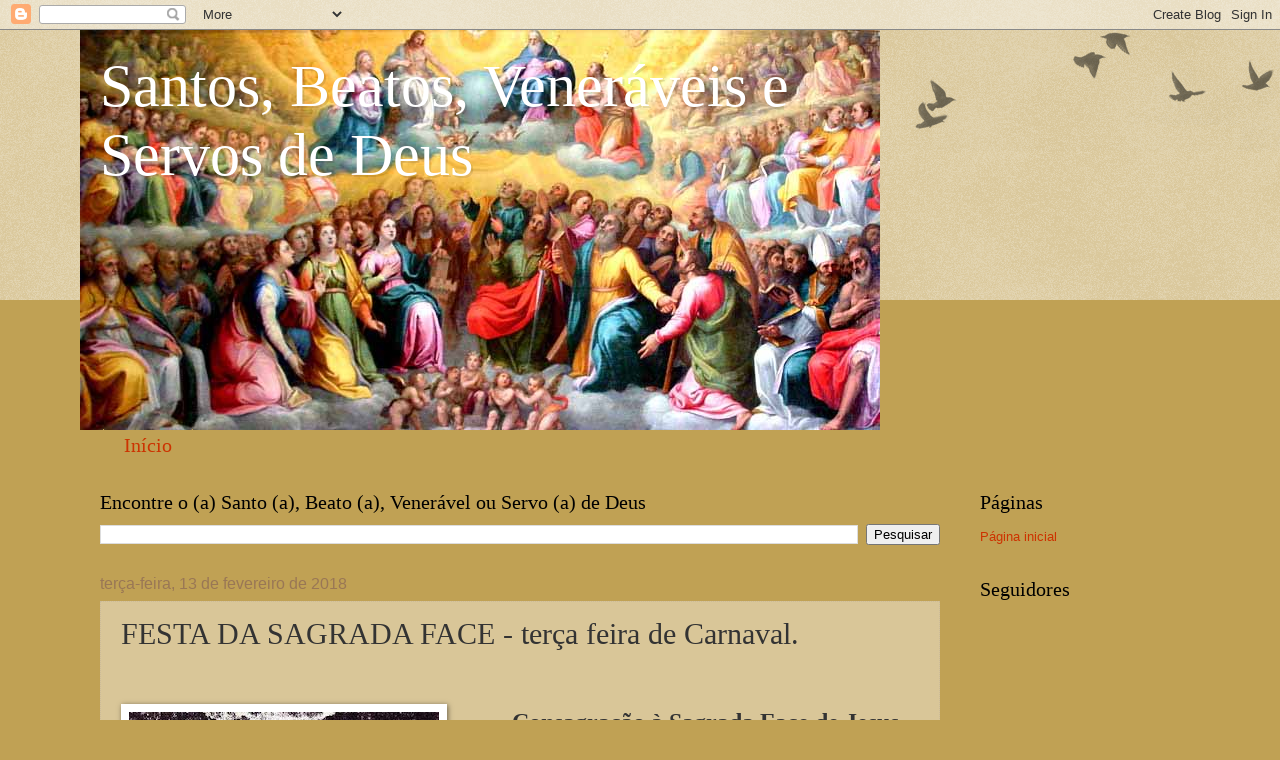

--- FILE ---
content_type: text/html; charset=UTF-8
request_url: http://www.santosebeatoscatolicos.com/2018/02/festa-da-sagrada-face-terca-feira-de.html?showComment=1648547591096
body_size: 18045
content:
<!DOCTYPE html>
<html class='v2' dir='ltr' lang='pt-BR'>
<head>
<link href='https://www.blogger.com/static/v1/widgets/4128112664-css_bundle_v2.css' rel='stylesheet' type='text/css'/>
<meta content='width=1100' name='viewport'/>
<meta content='text/html; charset=UTF-8' http-equiv='Content-Type'/>
<meta content='blogger' name='generator'/>
<link href='http://www.santosebeatoscatolicos.com/favicon.ico' rel='icon' type='image/x-icon'/>
<link href='http://www.santosebeatoscatolicos.com/2018/02/festa-da-sagrada-face-terca-feira-de.html' rel='canonical'/>
<!--Can't find substitution for tag [blog.ieCssRetrofitLinks]-->
<link href='https://blogger.googleusercontent.com/img/b/R29vZ2xl/AVvXsEj_T01mqCb1cEh2mrmx2MqMH0p19FJmr07KRxOoazyIHAsroH3UlqTQfoQgQyVB_0rswNoCj-ausdNpBKgtpLQwvlOqd73kg76ETP4qzRhZr0lJ23EC2OYj2FVr44IBztxl7VEfbDJyUX4/s400/Sagrada+Face+de+Jesus+%2528Santo+Sud%25C3%25A1rio-2%2529.jpg' rel='image_src'/>
<meta content='http://www.santosebeatoscatolicos.com/2018/02/festa-da-sagrada-face-terca-feira-de.html' property='og:url'/>
<meta content='FESTA DA SAGRADA FACE - terça feira de Carnaval. ' property='og:title'/>
<meta content='      Consagração à Sagrada Face de Jesus.     Oh! Face amabilíssima de Jesus!   Aqui viemos atraídos pelo Vosso doce olhar, que como divino...' property='og:description'/>
<meta content='https://blogger.googleusercontent.com/img/b/R29vZ2xl/AVvXsEj_T01mqCb1cEh2mrmx2MqMH0p19FJmr07KRxOoazyIHAsroH3UlqTQfoQgQyVB_0rswNoCj-ausdNpBKgtpLQwvlOqd73kg76ETP4qzRhZr0lJ23EC2OYj2FVr44IBztxl7VEfbDJyUX4/w1200-h630-p-k-no-nu/Sagrada+Face+de+Jesus+%2528Santo+Sud%25C3%25A1rio-2%2529.jpg' property='og:image'/>
<title>Santos, Beatos, Veneráveis e Servos de Deus: FESTA DA SAGRADA FACE - terça feira de Carnaval. </title>
<style id='page-skin-1' type='text/css'><!--
/*
-----------------------------------------------
Blogger Template Style
Name:     Watermark
Designer: Blogger
URL:      www.blogger.com
----------------------------------------------- */
/* Use this with templates/1ktemplate-*.html */
/* Content
----------------------------------------------- */
body {
font: normal normal 14px Arial, Tahoma, Helvetica, FreeSans, sans-serif;
color: #333333;
background: #c0a154 url(//www.blogblog.com/1kt/watermark/body_background_birds.png) repeat-x scroll top left;
}
html body .content-outer {
min-width: 0;
max-width: 100%;
width: 100%;
}
.content-outer {
font-size: 92%;
}
a:link {
text-decoration:none;
color: #cc3300;
}
a:visited {
text-decoration:none;
color: #993222;
}
a:hover {
text-decoration:underline;
color: #ff3200;
}
.body-fauxcolumns .cap-top {
margin-top: 30px;
background: transparent url(https://resources.blogblog.com/blogblog/data/1kt/watermark/body_overlay_birds.png) no-repeat scroll top right;
height: 121px;
}
.content-inner {
padding: 0;
}
/* Header
----------------------------------------------- */
.header-inner .Header .titlewrapper,
.header-inner .Header .descriptionwrapper {
padding-left: 20px;
padding-right: 20px;
}
.Header h1 {
font: normal normal 60px Georgia, Utopia, 'Palatino Linotype', Palatino, serif;
color: #ffffff;
text-shadow: 2px 2px rgba(0, 0, 0, .1);
}
.Header h1 a {
color: #ffffff;
}
.Header .description {
font-size: 140%;
color: #997755;
}
/* Tabs
----------------------------------------------- */
.tabs-inner .section {
margin: 0 20px;
}
.tabs-inner .PageList, .tabs-inner .LinkList, .tabs-inner .Labels {
margin-left: -11px;
margin-right: -11px;
background-color: transparent;
border-top: 0 solid #ffffff;
border-bottom: 0 solid #ffffff;
-moz-box-shadow: 0 0 0 rgba(0, 0, 0, .3);
-webkit-box-shadow: 0 0 0 rgba(0, 0, 0, .3);
-goog-ms-box-shadow: 0 0 0 rgba(0, 0, 0, .3);
box-shadow: 0 0 0 rgba(0, 0, 0, .3);
}
.tabs-inner .PageList .widget-content,
.tabs-inner .LinkList .widget-content,
.tabs-inner .Labels .widget-content {
margin: -3px -11px;
background: transparent none  no-repeat scroll right;
}
.tabs-inner .widget ul {
padding: 2px 25px;
max-height: 34px;
background: transparent none no-repeat scroll left;
}
.tabs-inner .widget li {
border: none;
}
.tabs-inner .widget li a {
display: inline-block;
padding: .25em 1em;
font: normal normal 20px Georgia, Utopia, 'Palatino Linotype', Palatino, serif;
color: #cc3300;
border-right: 1px solid #c0a154;
}
.tabs-inner .widget li:first-child a {
border-left: 1px solid #c0a154;
}
.tabs-inner .widget li.selected a, .tabs-inner .widget li a:hover {
color: #000000;
}
/* Headings
----------------------------------------------- */
h2 {
font: normal normal 20px Georgia, Utopia, 'Palatino Linotype', Palatino, serif;
color: #000000;
margin: 0 0 .5em;
}
h2.date-header {
font: normal normal 16px Arial, Tahoma, Helvetica, FreeSans, sans-serif;
color: #997755;
}
/* Main
----------------------------------------------- */
.main-inner .column-center-inner,
.main-inner .column-left-inner,
.main-inner .column-right-inner {
padding: 0 5px;
}
.main-outer {
margin-top: 0;
background: transparent none no-repeat scroll top left;
}
.main-inner {
padding-top: 30px;
}
.main-cap-top {
position: relative;
}
.main-cap-top .cap-right {
position: absolute;
height: 0;
width: 100%;
bottom: 0;
background: transparent none repeat-x scroll bottom center;
}
.main-cap-top .cap-left {
position: absolute;
height: 245px;
width: 280px;
right: 0;
bottom: 0;
background: transparent none no-repeat scroll bottom left;
}
/* Posts
----------------------------------------------- */
.post-outer {
padding: 15px 20px;
margin: 0 0 25px;
background: transparent url(https://resources.blogblog.com/blogblog/data/1kt/watermark/post_background_birds.png) repeat scroll top left;
_background-image: none;
border: dotted 1px #ccbb99;
-moz-box-shadow: 0 0 0 rgba(0, 0, 0, .1);
-webkit-box-shadow: 0 0 0 rgba(0, 0, 0, .1);
-goog-ms-box-shadow: 0 0 0 rgba(0, 0, 0, .1);
box-shadow: 0 0 0 rgba(0, 0, 0, .1);
}
h3.post-title {
font: normal normal 30px Georgia, Utopia, 'Palatino Linotype', Palatino, serif;
margin: 0;
}
.comments h4 {
font: normal normal 30px Georgia, Utopia, 'Palatino Linotype', Palatino, serif;
margin: 1em 0 0;
}
.post-body {
font-size: 105%;
line-height: 1.5;
position: relative;
}
.post-header {
margin: 0 0 1em;
color: #997755;
}
.post-footer {
margin: 10px 0 0;
padding: 10px 0 0;
color: #997755;
border-top: dashed 1px #777777;
}
#blog-pager {
font-size: 140%
}
#comments .comment-author {
padding-top: 1.5em;
border-top: dashed 1px #777777;
background-position: 0 1.5em;
}
#comments .comment-author:first-child {
padding-top: 0;
border-top: none;
}
.avatar-image-container {
margin: .2em 0 0;
}
/* Comments
----------------------------------------------- */
.comments .comments-content .icon.blog-author {
background-repeat: no-repeat;
background-image: url([data-uri]);
}
.comments .comments-content .loadmore a {
border-top: 1px solid #777777;
border-bottom: 1px solid #777777;
}
.comments .continue {
border-top: 2px solid #777777;
}
/* Widgets
----------------------------------------------- */
.widget ul, .widget #ArchiveList ul.flat {
padding: 0;
list-style: none;
}
.widget ul li, .widget #ArchiveList ul.flat li {
padding: .35em 0;
text-indent: 0;
border-top: dashed 1px #777777;
}
.widget ul li:first-child, .widget #ArchiveList ul.flat li:first-child {
border-top: none;
}
.widget .post-body ul {
list-style: disc;
}
.widget .post-body ul li {
border: none;
}
.widget .zippy {
color: #777777;
}
.post-body img, .post-body .tr-caption-container, .Profile img, .Image img,
.BlogList .item-thumbnail img {
padding: 5px;
background: #fff;
-moz-box-shadow: 1px 1px 5px rgba(0, 0, 0, .5);
-webkit-box-shadow: 1px 1px 5px rgba(0, 0, 0, .5);
-goog-ms-box-shadow: 1px 1px 5px rgba(0, 0, 0, .5);
box-shadow: 1px 1px 5px rgba(0, 0, 0, .5);
}
.post-body img, .post-body .tr-caption-container {
padding: 8px;
}
.post-body .tr-caption-container {
color: #333333;
}
.post-body .tr-caption-container img {
padding: 0;
background: transparent;
border: none;
-moz-box-shadow: 0 0 0 rgba(0, 0, 0, .1);
-webkit-box-shadow: 0 0 0 rgba(0, 0, 0, .1);
-goog-ms-box-shadow: 0 0 0 rgba(0, 0, 0, .1);
box-shadow: 0 0 0 rgba(0, 0, 0, .1);
}
/* Footer
----------------------------------------------- */
.footer-outer {
color:#ccbb99;
background: #330000 url(https://resources.blogblog.com/blogblog/data/1kt/watermark/body_background_navigator.png) repeat scroll top left;
}
.footer-outer a {
color: #ff7755;
}
.footer-outer a:visited {
color: #dd5432;
}
.footer-outer a:hover {
color: #ff9977;
}
.footer-outer .widget h2 {
color: #eeddbb;
}
/* Mobile
----------------------------------------------- */
body.mobile  {
background-size: 100% auto;
}
.mobile .body-fauxcolumn-outer {
background: transparent none repeat scroll top left;
}
html .mobile .mobile-date-outer {
border-bottom: none;
background: transparent url(https://resources.blogblog.com/blogblog/data/1kt/watermark/post_background_birds.png) repeat scroll top left;
_background-image: none;
margin-bottom: 10px;
}
.mobile .main-inner .date-outer {
padding: 0;
}
.mobile .main-inner .date-header {
margin: 10px;
}
.mobile .main-cap-top {
z-index: -1;
}
.mobile .content-outer {
font-size: 100%;
}
.mobile .post-outer {
padding: 10px;
}
.mobile .main-cap-top .cap-left {
background: transparent none no-repeat scroll bottom left;
}
.mobile .body-fauxcolumns .cap-top {
margin: 0;
}
.mobile-link-button {
background: transparent url(https://resources.blogblog.com/blogblog/data/1kt/watermark/post_background_birds.png) repeat scroll top left;
}
.mobile-link-button a:link, .mobile-link-button a:visited {
color: #cc3300;
}
.mobile-index-date .date-header {
color: #997755;
}
.mobile-index-contents {
color: #333333;
}
.mobile .tabs-inner .section {
margin: 0;
}
.mobile .tabs-inner .PageList {
margin-left: 0;
margin-right: 0;
}
.mobile .tabs-inner .PageList .widget-content {
margin: 0;
color: #000000;
background: transparent url(https://resources.blogblog.com/blogblog/data/1kt/watermark/post_background_birds.png) repeat scroll top left;
}
.mobile .tabs-inner .PageList .widget-content .pagelist-arrow {
border-left: 1px solid #c0a154;
}

--></style>
<style id='template-skin-1' type='text/css'><!--
body {
min-width: 1120px;
}
.content-outer, .content-fauxcolumn-outer, .region-inner {
min-width: 1120px;
max-width: 1120px;
_width: 1120px;
}
.main-inner .columns {
padding-left: 0px;
padding-right: 240px;
}
.main-inner .fauxcolumn-center-outer {
left: 0px;
right: 240px;
/* IE6 does not respect left and right together */
_width: expression(this.parentNode.offsetWidth -
parseInt("0px") -
parseInt("240px") + 'px');
}
.main-inner .fauxcolumn-left-outer {
width: 0px;
}
.main-inner .fauxcolumn-right-outer {
width: 240px;
}
.main-inner .column-left-outer {
width: 0px;
right: 100%;
margin-left: -0px;
}
.main-inner .column-right-outer {
width: 240px;
margin-right: -240px;
}
#layout {
min-width: 0;
}
#layout .content-outer {
min-width: 0;
width: 800px;
}
#layout .region-inner {
min-width: 0;
width: auto;
}
body#layout div.add_widget {
padding: 8px;
}
body#layout div.add_widget a {
margin-left: 32px;
}
--></style>
<link href='https://www.blogger.com/dyn-css/authorization.css?targetBlogID=8332145995035965483&amp;zx=5f5a7e74-6cc5-47f9-84d2-d60034abab89' media='none' onload='if(media!=&#39;all&#39;)media=&#39;all&#39;' rel='stylesheet'/><noscript><link href='https://www.blogger.com/dyn-css/authorization.css?targetBlogID=8332145995035965483&amp;zx=5f5a7e74-6cc5-47f9-84d2-d60034abab89' rel='stylesheet'/></noscript>
<meta name='google-adsense-platform-account' content='ca-host-pub-1556223355139109'/>
<meta name='google-adsense-platform-domain' content='blogspot.com'/>

</head>
<body class='loading variant-birds'>
<div class='navbar section' id='navbar' name='Navbar'><div class='widget Navbar' data-version='1' id='Navbar1'><script type="text/javascript">
    function setAttributeOnload(object, attribute, val) {
      if(window.addEventListener) {
        window.addEventListener('load',
          function(){ object[attribute] = val; }, false);
      } else {
        window.attachEvent('onload', function(){ object[attribute] = val; });
      }
    }
  </script>
<div id="navbar-iframe-container"></div>
<script type="text/javascript" src="https://apis.google.com/js/platform.js"></script>
<script type="text/javascript">
      gapi.load("gapi.iframes:gapi.iframes.style.bubble", function() {
        if (gapi.iframes && gapi.iframes.getContext) {
          gapi.iframes.getContext().openChild({
              url: 'https://www.blogger.com/navbar/8332145995035965483?po\x3d3691467502036116535\x26origin\x3dhttp://www.santosebeatoscatolicos.com',
              where: document.getElementById("navbar-iframe-container"),
              id: "navbar-iframe"
          });
        }
      });
    </script><script type="text/javascript">
(function() {
var script = document.createElement('script');
script.type = 'text/javascript';
script.src = '//pagead2.googlesyndication.com/pagead/js/google_top_exp.js';
var head = document.getElementsByTagName('head')[0];
if (head) {
head.appendChild(script);
}})();
</script>
</div></div>
<div class='body-fauxcolumns'>
<div class='fauxcolumn-outer body-fauxcolumn-outer'>
<div class='cap-top'>
<div class='cap-left'></div>
<div class='cap-right'></div>
</div>
<div class='fauxborder-left'>
<div class='fauxborder-right'></div>
<div class='fauxcolumn-inner'>
</div>
</div>
<div class='cap-bottom'>
<div class='cap-left'></div>
<div class='cap-right'></div>
</div>
</div>
</div>
<div class='content'>
<div class='content-fauxcolumns'>
<div class='fauxcolumn-outer content-fauxcolumn-outer'>
<div class='cap-top'>
<div class='cap-left'></div>
<div class='cap-right'></div>
</div>
<div class='fauxborder-left'>
<div class='fauxborder-right'></div>
<div class='fauxcolumn-inner'>
</div>
</div>
<div class='cap-bottom'>
<div class='cap-left'></div>
<div class='cap-right'></div>
</div>
</div>
</div>
<div class='content-outer'>
<div class='content-cap-top cap-top'>
<div class='cap-left'></div>
<div class='cap-right'></div>
</div>
<div class='fauxborder-left content-fauxborder-left'>
<div class='fauxborder-right content-fauxborder-right'></div>
<div class='content-inner'>
<header>
<div class='header-outer'>
<div class='header-cap-top cap-top'>
<div class='cap-left'></div>
<div class='cap-right'></div>
</div>
<div class='fauxborder-left header-fauxborder-left'>
<div class='fauxborder-right header-fauxborder-right'></div>
<div class='region-inner header-inner'>
<div class='header section' id='header' name='Cabeçalho'><div class='widget Header' data-version='1' id='Header1'>
<div id='header-inner' style='background-image: url("https://blogger.googleusercontent.com/img/b/R29vZ2xl/AVvXsEhbbig2d_jRiPctI9JCBmAPVP4IRJglHRRJ3j0aQ-uGY-usdoW1cFcrNS2tigy8OMJExo25TiqTqgzuYJ3RHAmGOsYm2tgQ23nDOyb77HozxBDhon3XDbtjB3C6PrfhY8zlUKvCstw9jec/s1600/Todos+os+Santos+%25282%2529.jpg"); background-position: left; width: 800px; min-height: 400px; _height: 400px; background-repeat: no-repeat; '>
<div class='titlewrapper' style='background: transparent'>
<h1 class='title' style='background: transparent; border-width: 0px'>
<a href='http://www.santosebeatoscatolicos.com/'>
Santos, Beatos, Veneráveis e Servos de Deus
</a>
</h1>
</div>
<div class='descriptionwrapper'>
<p class='description'><span>
</span></p>
</div>
</div>
</div></div>
</div>
</div>
<div class='header-cap-bottom cap-bottom'>
<div class='cap-left'></div>
<div class='cap-right'></div>
</div>
</div>
</header>
<div class='tabs-outer'>
<div class='tabs-cap-top cap-top'>
<div class='cap-left'></div>
<div class='cap-right'></div>
</div>
<div class='fauxborder-left tabs-fauxborder-left'>
<div class='fauxborder-right tabs-fauxborder-right'></div>
<div class='region-inner tabs-inner'>
<div class='tabs section' id='crosscol' name='Entre colunas'><div class='widget PageList' data-version='1' id='PageList2'>
<h2>Páginas</h2>
<div class='widget-content'>
<ul>
<li>
<a href='http://www.santosebeatoscatolicos.com/'>Início</a>
</li>
</ul>
<div class='clear'></div>
</div>
</div></div>
<div class='tabs no-items section' id='crosscol-overflow' name='Cross-Column 2'></div>
</div>
</div>
<div class='tabs-cap-bottom cap-bottom'>
<div class='cap-left'></div>
<div class='cap-right'></div>
</div>
</div>
<div class='main-outer'>
<div class='main-cap-top cap-top'>
<div class='cap-left'></div>
<div class='cap-right'></div>
</div>
<div class='fauxborder-left main-fauxborder-left'>
<div class='fauxborder-right main-fauxborder-right'></div>
<div class='region-inner main-inner'>
<div class='columns fauxcolumns'>
<div class='fauxcolumn-outer fauxcolumn-center-outer'>
<div class='cap-top'>
<div class='cap-left'></div>
<div class='cap-right'></div>
</div>
<div class='fauxborder-left'>
<div class='fauxborder-right'></div>
<div class='fauxcolumn-inner'>
</div>
</div>
<div class='cap-bottom'>
<div class='cap-left'></div>
<div class='cap-right'></div>
</div>
</div>
<div class='fauxcolumn-outer fauxcolumn-left-outer'>
<div class='cap-top'>
<div class='cap-left'></div>
<div class='cap-right'></div>
</div>
<div class='fauxborder-left'>
<div class='fauxborder-right'></div>
<div class='fauxcolumn-inner'>
</div>
</div>
<div class='cap-bottom'>
<div class='cap-left'></div>
<div class='cap-right'></div>
</div>
</div>
<div class='fauxcolumn-outer fauxcolumn-right-outer'>
<div class='cap-top'>
<div class='cap-left'></div>
<div class='cap-right'></div>
</div>
<div class='fauxborder-left'>
<div class='fauxborder-right'></div>
<div class='fauxcolumn-inner'>
</div>
</div>
<div class='cap-bottom'>
<div class='cap-left'></div>
<div class='cap-right'></div>
</div>
</div>
<!-- corrects IE6 width calculation -->
<div class='columns-inner'>
<div class='column-center-outer'>
<div class='column-center-inner'>
<div class='main section' id='main' name='Principal'><div class='widget BlogSearch' data-version='1' id='BlogSearch1'>
<h2 class='title'>Encontre o (a) Santo (a), Beato (a), Venerável ou Servo (a) de Deus</h2>
<div class='widget-content'>
<div id='BlogSearch1_form'>
<form action='http://www.santosebeatoscatolicos.com/search' class='gsc-search-box' target='_top'>
<table cellpadding='0' cellspacing='0' class='gsc-search-box'>
<tbody>
<tr>
<td class='gsc-input'>
<input autocomplete='off' class='gsc-input' name='q' size='10' title='search' type='text' value=''/>
</td>
<td class='gsc-search-button'>
<input class='gsc-search-button' title='search' type='submit' value='Pesquisar'/>
</td>
</tr>
</tbody>
</table>
</form>
</div>
</div>
<div class='clear'></div>
</div><div class='widget Blog' data-version='1' id='Blog1'>
<div class='blog-posts hfeed'>

          <div class="date-outer">
        
<h2 class='date-header'><span>terça-feira, 13 de fevereiro de 2018</span></h2>

          <div class="date-posts">
        
<div class='post-outer'>
<div class='post hentry uncustomized-post-template' itemprop='blogPost' itemscope='itemscope' itemtype='http://schema.org/BlogPosting'>
<meta content='https://blogger.googleusercontent.com/img/b/R29vZ2xl/AVvXsEj_T01mqCb1cEh2mrmx2MqMH0p19FJmr07KRxOoazyIHAsroH3UlqTQfoQgQyVB_0rswNoCj-ausdNpBKgtpLQwvlOqd73kg76ETP4qzRhZr0lJ23EC2OYj2FVr44IBztxl7VEfbDJyUX4/s400/Sagrada+Face+de+Jesus+%2528Santo+Sud%25C3%25A1rio-2%2529.jpg' itemprop='image_url'/>
<meta content='8332145995035965483' itemprop='blogId'/>
<meta content='3691467502036116535' itemprop='postId'/>
<a name='3691467502036116535'></a>
<h3 class='post-title entry-title' itemprop='name'>
FESTA DA SAGRADA FACE - terça feira de Carnaval. 
</h3>
<div class='post-header'>
<div class='post-header-line-1'></div>
</div>
<div class='post-body entry-content' id='post-body-3691467502036116535' itemprop='description articleBody'>
<div class="separator" style="clear: both; text-align: center;">
<br /></div>
<br />
<div class="separator" style="clear: both; text-align: center;">
<a href="https://blogger.googleusercontent.com/img/b/R29vZ2xl/AVvXsEj_T01mqCb1cEh2mrmx2MqMH0p19FJmr07KRxOoazyIHAsroH3UlqTQfoQgQyVB_0rswNoCj-ausdNpBKgtpLQwvlOqd73kg76ETP4qzRhZr0lJ23EC2OYj2FVr44IBztxl7VEfbDJyUX4/s1600/Sagrada+Face+de+Jesus+%2528Santo+Sud%25C3%25A1rio-2%2529.jpg" imageanchor="1" style="clear: left; float: left; margin-bottom: 1em; margin-right: 1em;"><img border="0" data-original-height="599" data-original-width="465" height="400" src="https://blogger.googleusercontent.com/img/b/R29vZ2xl/AVvXsEj_T01mqCb1cEh2mrmx2MqMH0p19FJmr07KRxOoazyIHAsroH3UlqTQfoQgQyVB_0rswNoCj-ausdNpBKgtpLQwvlOqd73kg76ETP4qzRhZr0lJ23EC2OYj2FVr44IBztxl7VEfbDJyUX4/s400/Sagrada+Face+de+Jesus+%2528Santo+Sud%25C3%25A1rio-2%2529.jpg" width="310" /></a></div>
<div class="MsoNoSpacing" style="text-align: center; text-indent: 1cm;">
<b><span style="font-family: &quot;times new roman&quot; , &quot;serif&quot;; font-size: 18.0pt;">Consagração à Sagrada Face de Jesus.<o:p></o:p></span></b></div>
<div align="center" class="MsoNoSpacing" style="text-align: center; text-indent: 1.0cm;">
<br /></div>
<div class="MsoNoSpacing" style="text-align: justify; text-indent: 1.0cm;">
<span style="font-family: &quot;times new roman&quot; , &quot;serif&quot;; font-size: 16.0pt;">Oh! Face
amabilíssima de Jesus! <o:p></o:p></span></div>
<div class="MsoNoSpacing" style="text-align: justify; text-indent: 1.0cm;">
<span style="font-family: &quot;times new roman&quot; , &quot;serif&quot;; font-size: 16.0pt;">Aqui viemos
atraídos pelo Vosso doce olhar, que como divino irmão arrebata nosso coração,
ainda que pobre e pecador. <o:p></o:p></span></div>
<div class="MsoNoSpacing" style="text-align: justify; text-indent: 1.0cm;">
<span style="font-family: &quot;times new roman&quot; , &quot;serif&quot;; font-size: 16.0pt;">Oh! Jesus!
Queremos enxugar vossa adorável Face e consolar-vos das injúrias e esquecimento
dos pecadores.<o:p></o:p></span></div>
<div class="MsoNoSpacing" style="text-align: justify; text-indent: 1.0cm;">
<span style="font-family: &quot;times new roman&quot; , &quot;serif&quot;; font-size: 16.0pt;">Oh! Rosto
lindíssimo! As lágrimas que brotam de vossos olhos nos parecem pérolas
preciosas, que queremos recolher para comprar com elas as almas de nossos
irmãos. <o:p></o:p></span></div>
<div class="MsoNoSpacing" style="text-align: justify; text-indent: 1.0cm;">
<span style="font-family: &quot;times new roman&quot; , &quot;serif&quot;; font-size: 16.0pt;">Tem chegado a
nossos ouvidos a queixa amorosa que saiu de teus lábios na Cruz, e sabendo que
a sede que vos abrasava era de amor, queremos possuir um amor infinito para
sacia-la. <o:p></o:p></span></div>
<div class="MsoNoSpacing" style="text-align: justify; text-indent: 1.0cm;">
<span style="font-family: &quot;times new roman&quot; , &quot;serif&quot;; font-size: 16.0pt;">Oh! Amado Jesus!
Se nós tivéssemos o amor de todos os corações, tudo seria para Vós. <o:p></o:p></span></div>
<div class="MsoNoSpacing" style="text-align: justify; text-indent: 1.0cm;">
<span style="font-family: &quot;times new roman&quot; , &quot;serif&quot;; font-size: 16.0pt;">Enviai, Senhor,
almas; sobre tudo almas de apóstolos e mártires, para abrandar em Vosso Coração
a multidão dos desgraçados pecadores. <o:p></o:p></span></div>
<div class="MsoNoSpacing" style="text-align: justify; text-indent: 1.0cm;">
<span style="font-family: &quot;times new roman&quot; , &quot;serif&quot;; font-size: 16.0pt;">Oh! Amado Jesus!
Enquanto aguardamos o dia em que contemplaremos vossa glória infinita, nosso
único desejo é venerar vossa Face Santíssima, a qual consagramos desde agora e
para sempre, nossas almas com suas potências e nossos corpos com seus sentidos.
<o:p></o:p></span></div>
<div class="MsoNoSpacing" style="text-align: justify; text-indent: 1.0cm;">
<span style="font-family: &quot;times new roman&quot; , &quot;serif&quot;; font-size: 16.0pt;">Oh! Jesus! Fazei
que vosso Rosto adorável seja aqui, na terra, nosso encanto e nosso céu. Amém. <o:p></o:p></span></div>
<div class="MsoNoSpacing" style="text-align: justify; text-indent: 1.0cm;">
<i><span style="font-family: &quot;times new roman&quot; , &quot;serif&quot;; font-size: 16.0pt;">"Oh! Jesus meu, por vosso amor misericordioso
por vossas Sagradas Chagas e pelos méritos de vossos trinta e três anos de vida
terrestre, livrai das garras de Satanás as almas que estão nas bordas do
inferno!"<o:p></o:p></span></i></div>
<div class="MsoNoSpacing" style="text-align: justify; text-indent: 1.0cm;">
<br /></div>
<div class="MsoNoSpacing" style="text-align: justify; text-indent: 1.0cm;">
<br /></div>
<div class="MsoNoSpacing" style="text-align: justify; text-indent: 1.0cm;">
<span style="font-family: &quot;times new roman&quot; , &quot;serif&quot;; font-size: 16.0pt;"><br /></span></div>
<div class="MsoNoSpacing" style="text-align: justify; text-indent: 1.0cm;">
<a href="https://blogger.googleusercontent.com/img/b/R29vZ2xl/AVvXsEgePdPjgO6_yrFNduQtzAA7XMv0Fxp00OOiggqpI6Hvxc26fkP7zgcmHLAVHqhYHlj852mlz_SvUqq3gEEIg04tq3tuFmJUz7fo2L9-2F8zzEybNFzfy2mdhdsFV4XrY8lHLnhZxix9G30/s1600/Sagrada+Face+de+Jesus+%2528Santo+Sud%25C3%25A1rio+2%2529.JPG" imageanchor="1" style="clear: right; float: right; margin-bottom: 1em; margin-left: 1em; text-align: center;"><img border="0" data-original-height="640" data-original-width="457" height="400" src="https://blogger.googleusercontent.com/img/b/R29vZ2xl/AVvXsEgePdPjgO6_yrFNduQtzAA7XMv0Fxp00OOiggqpI6Hvxc26fkP7zgcmHLAVHqhYHlj852mlz_SvUqq3gEEIg04tq3tuFmJUz7fo2L9-2F8zzEybNFzfy2mdhdsFV4XrY8lHLnhZxix9G30/s400/Sagrada+Face+de+Jesus+%2528Santo+Sud%25C3%25A1rio+2%2529.JPG" width="285" /></a></div>
<div align="center" class="MsoNoSpacing" style="text-align: center; text-indent: 1.0cm;">
<b><span style="font-family: &quot;times new roman&quot; , &quot;serif&quot;; font-size: 16.0pt;">Ato de reparação à Sagrada Face<o:p></o:p></span></b></div>
<div class="MsoNoSpacing" style="text-align: justify; text-indent: 1.0cm;">
<br /></div>
<div class="MsoNoSpacing" style="text-align: justify; text-indent: 1.0cm;">
<span style="font-family: &quot;times new roman&quot; , &quot;serif&quot;; font-size: 16.0pt;">Bendito seja
Deus.<o:p></o:p></span></div>
<div class="MsoNoSpacing" style="text-align: justify; text-indent: 1.0cm;">
<span style="font-family: &quot;times new roman&quot; , &quot;serif&quot;; font-size: 16.0pt;">Bendito seja seu
Santo Nome.<o:p></o:p></span></div>
<div class="MsoNoSpacing" style="text-align: justify; text-indent: 1.0cm;">
<span style="font-family: &quot;times new roman&quot; , &quot;serif&quot;; font-size: 16.0pt;">Bendito seja
Jesus, verdadeiro Deus e verdadeiro homem.<o:p></o:p></span></div>
<div class="MsoNoSpacing" style="text-align: justify; text-indent: 1.0cm;">
<span style="font-family: &quot;times new roman&quot; , &quot;serif&quot;; font-size: 16.0pt;">Bendita seja a
Santa Face de Jesus. <o:p></o:p></span></div>
<div class="MsoNoSpacing" style="text-align: justify; text-indent: 1.0cm;">
<span style="font-family: &quot;times new roman&quot; , &quot;serif&quot;; font-size: 16.0pt;">Bendita seja a
Santa Face na majestade e formosura de seus traços celestiais. <o:p></o:p></span></div>
<div class="MsoNoSpacing" style="text-align: justify; text-indent: 1.0cm;">
<span style="font-family: &quot;times new roman&quot; , &quot;serif&quot;; font-size: 16.0pt;">Bendita seja a
Santa Face na Transfiguração do Tabor. <o:p></o:p></span></div>
<div class="MsoNoSpacing" style="text-align: justify; text-indent: 1.0cm;">
<span style="font-family: &quot;times new roman&quot; , &quot;serif&quot;; font-size: 16.0pt;">Bendita seja a
Santa Face no suor de sangue de sua agonia. <o:p></o:p></span></div>
<div class="MsoNoSpacing" style="text-align: justify; text-indent: 1.0cm;">
<span style="font-family: &quot;times new roman&quot; , &quot;serif&quot;; font-size: 16.0pt;">Bendita seja a
Santa Face nas humilhações da Paixão. <o:p></o:p></span></div>
<div class="MsoNoSpacing" style="text-align: justify; text-indent: 1.0cm;">
<span style="font-family: &quot;times new roman&quot; , &quot;serif&quot;; font-size: 16.0pt;">Bendita seja a
Santa Face nas dores da morte. <o:p></o:p></span></div>
<div class="MsoNoSpacing" style="text-align: justify; text-indent: 1.0cm;">
<span style="font-family: &quot;times new roman&quot; , &quot;serif&quot;; font-size: 16.0pt;">Bendita seja a
Santa Face na glória da Ressurreição. <o:p></o:p></span></div>
<div class="MsoNoSpacing" style="text-align: justify; text-indent: 1.0cm;">
<span style="font-family: &quot;times new roman&quot; , &quot;serif&quot;; font-size: 16.0pt;">Bendita seja a
Santa Face nos esplendores da luz eterna.<o:p></o:p></span></div>
<div class="MsoNoSpacing" style="text-align: justify; text-indent: 1.0cm;">
<span style="font-family: &quot;times new roman&quot; , &quot;serif&quot;; font-size: 16.0pt;"><br /></span></div>
<div class="MsoNoSpacing" style="text-align: justify; text-indent: 1.0cm;">
<span style="font-family: &quot;times new roman&quot; , &quot;serif&quot;; font-size: 16.0pt;"><br /></span></div>
<div class="MsoNoSpacing" style="text-align: justify; text-indent: 1.0cm;">
<br /></div>
<div class="MsoNoSpacing" style="text-align: justify; text-indent: 1.0cm;">
<br /></div>
<div class="MsoNoSpacing" style="text-align: justify; text-indent: 1.0cm;">
<a href="https://blogger.googleusercontent.com/img/b/R29vZ2xl/AVvXsEhOsalCr0R3UKEiuPYo_IXXmztqxftZEWjSRyI7wPyuUIz7bU3oMVR_zU3_v6gYkk2wLGd9Vh0VTki3TpDdRIuNWeJbSLLD0ba46BjxbxEKIKtaLx-QLjZFDbOo8o31FL-ESv8KUgdQBuM/s1600/Sagrada+Face+-+Santo+Sud%25C3%25A1rio.jpg" imageanchor="1" style="clear: left; float: left; margin-bottom: 1em; margin-right: 1em; text-align: center;"><img border="0" data-original-height="1280" data-original-width="928" height="400" src="https://blogger.googleusercontent.com/img/b/R29vZ2xl/AVvXsEhOsalCr0R3UKEiuPYo_IXXmztqxftZEWjSRyI7wPyuUIz7bU3oMVR_zU3_v6gYkk2wLGd9Vh0VTki3TpDdRIuNWeJbSLLD0ba46BjxbxEKIKtaLx-QLjZFDbOo8o31FL-ESv8KUgdQBuM/s400/Sagrada+Face+-+Santo+Sud%25C3%25A1rio.jpg" width="290" /></a></div>
<div align="center" class="MsoNoSpacing" style="text-align: center; text-indent: 1.0cm;">
<b><span style="font-family: &quot;times new roman&quot; , &quot;serif&quot;; font-size: 16.0pt;">Ato de Adoração<o:p></o:p></span></b></div>
<div align="center" class="MsoNoSpacing" style="text-align: center; text-indent: 1.0cm;">
<span style="font-family: &quot;times new roman&quot; , &quot;serif&quot;; font-size: 12.0pt;">(Para ser rezado
às três horas da tarde)<o:p></o:p></span></div>
<div class="MsoNoSpacing" style="text-align: justify; text-indent: 1.0cm;">
<br /></div>
<div class="MsoNoSpacing" style="text-align: justify; text-indent: 1.0cm;">
<span style="font-family: &quot;times new roman&quot; , &quot;serif&quot;; font-size: 16.0pt;">Eu Vos adoro,
meu Salvador Jesus Cristo, expirando na cruz por meu amor. <o:p></o:p></span></div>
<div class="MsoNoSpacing" style="text-align: justify; text-indent: 1.0cm;">
<span style="font-family: &quot;times new roman&quot; , &quot;serif&quot;; font-size: 16.0pt;">Eu Vos agradeço
por terdes morrido para me resgatar. <o:p></o:p></span></div>
<div class="MsoNoSpacing" style="text-align: justify; text-indent: 1.0cm;">
<span style="font-family: &quot;times new roman&quot; , &quot;serif&quot;; font-size: 16.0pt;">Eterno Pai, eu
Vos ofereço Vosso amado Filho, pendente na Cruz, despido, dilacerado,
traspassado de espinhos e de cravos, desfalecido, padecente e agonizante. <o:p></o:p></span></div>
<div class="MsoNoSpacing" style="text-align: justify; text-indent: 1.0cm;">
<span style="font-family: &quot;times new roman&quot; , &quot;serif&quot;; font-size: 16.0pt;">Sim meu Deus, é
Vosso amado Filho que Vos ofereço neste lastimoso estado. <o:p></o:p></span></div>
<div class="MsoNoSpacing" style="text-align: justify; text-indent: 1.0cm;">
<span style="font-family: &quot;times new roman&quot; , &quot;serif&quot;; font-size: 16.0pt;">Recebei Seu
divino sacrifício: aceitai esta oferta que vos faço: é meu resgate, é o sangue
de um Deus, é a morte de um Deus: é o mesmo Deus que Vos ofereço por prêmio e
paga da minha dívida. <o:p></o:p></span></div>
<div class="MsoNoSpacing" style="text-align: justify; text-indent: 1.0cm;">
<span style="font-family: &quot;times new roman&quot; , &quot;serif&quot;; font-size: 16.0pt;">Eu Vo-lo
ofereço, também, pelo alívio das almas do purgatório, dos corações angustiados,
dos doentes, dos agonizantes, pela conversão dos pecadores e perseverança dos
justos e para Vos pedir a graça de bem viver e morrer santamente. <o:p></o:p></span></div>
<div class="MsoNoSpacing" style="text-align: justify; text-indent: 1.0cm;">
<span style="font-family: &quot;times new roman&quot; , &quot;serif&quot;; font-size: 16.0pt;">Santa Paixão de
Nosso Senhor Jesus Cristo. <o:p></o:p></span></div>
<div class="MsoNoSpacing" style="text-align: justify; text-indent: 1.0cm;">
<span style="font-family: &quot;times new roman&quot; , &quot;serif&quot;; font-size: 16.0pt;">Salvai-nos. <o:p></o:p></span></div>
<div class="MsoNoSpacing" style="text-align: justify; text-indent: 1.0cm;">
<span style="font-family: &quot;times new roman&quot; , &quot;serif&quot;; font-size: 16.0pt;">Sagrados
Corações de Jesus e Maria <o:p></o:p></span></div>
<div class="MsoNoSpacing" style="text-align: justify; text-indent: 1.0cm;">
<span style="font-family: &quot;times new roman&quot; , &quot;serif&quot;; font-size: 16.0pt;">Protegei-nos. <o:p></o:p></span></div>
<div class="MsoNoSpacing" style="text-align: justify; text-indent: 1.0cm;">
<span style="font-family: &quot;times new roman&quot; , &quot;serif&quot;; font-size: 16.0pt;">Ó Maria
Concebida sem pecado, rogai por nós que recorremos a Vós!<o:p></o:p></span></div>
<div class="MsoNoSpacing" style="text-align: justify; text-indent: 1.0cm;">
<br /></div>
<div class="MsoNoSpacing" style="text-align: justify; text-indent: 1.0cm;">
<br /></div>
<div align="center" class="MsoNoSpacing" style="text-align: center; text-indent: 1.0cm;">
<br /></div>
<div align="center" class="MsoNoSpacing" style="text-align: center; text-indent: 1.0cm;">
<b><span style="font-family: &quot;times new roman&quot; , &quot;serif&quot;; font-size: 16.0pt;"><br /></span></b></div>
<div align="center" class="MsoNoSpacing" style="text-align: center; text-indent: 1.0cm;">
<b><span style="font-family: &quot;times new roman&quot; , &quot;serif&quot;; font-size: 16.0pt;">Oferecimento da Sagrada Face ao Eterno Pai<o:p></o:p></span></b></div>
<div class="MsoNoSpacing" style="text-align: justify; text-indent: 1.0cm;">
<br /></div>
<div class="MsoNoSpacing" style="text-align: justify; text-indent: 1.0cm;">
<span style="font-family: &quot;times new roman&quot; , &quot;serif&quot;; font-size: 16.0pt;">Pai nosso, que
estais nos céus, Deus de amor infinito, cheio de bondade e misericórdia, pelo
Coração Imaculado de Maria, Mãe das dores, em união com São Jose, com todos os
Santos Anjos, com todos os Santos, Bem-Aventurados e em nome de toda a
humanidade, assim como de todas as benditas almas do Purgatório, ofereço-vos a
Face cheia de lágrimas e sangue do Vosso amantíssimo Filho, Jesus! <o:p></o:p></span></div>
<div class="MsoNoSpacing" style="text-align: justify; text-indent: 1.0cm;">
<span style="font-family: &quot;times new roman&quot; , &quot;serif&quot;; font-size: 16.0pt;">Eu A ofereço a
Vós, com inefável amor, juntamente com cada respiração, pulsação, pensamentos,
palavras e ações de todos os seres humanos! <o:p></o:p></span></div>
<div class="MsoNoSpacing" style="text-align: justify; text-indent: 1.0cm;">
<span style="font-family: &quot;times new roman&quot; , &quot;serif&quot;; font-size: 16.0pt;">Eu vos ofereço
esta Santíssima e adorável Face com todo amor em expiação de todos os pecados
do mundo, em reparação de todas as blasfêmias, para apaziguar a Vossa divina cólera,
para iluminar os sacerdotes e religiosos, pela conversão dos pecadores,
especialmente os mais obstinados, para alívio das almas do purgatório e de um
modo especial pelas almas dos sacerdotes defuntos. Amém! <o:p></o:p></span></div>
<div class="MsoNoSpacing" style="text-align: justify; text-indent: 1.0cm;">
<span style="font-family: &quot;times new roman&quot; , &quot;serif&quot;; font-size: 16.0pt;"><br /></span></div>
<div class="MsoNoSpacing" style="text-align: justify; text-indent: 1.0cm;">
<span style="font-family: &quot;times new roman&quot; , &quot;serif&quot;; font-size: 16.0pt;"><br /></span></div>
<div class="MsoNoSpacing" style="text-align: justify; text-indent: 1.0cm;">
<br /></div>
<div class="MsoNoSpacing" style="text-align: justify; text-indent: 1.0cm;">
<span style="font-family: &quot;times new roman&quot; , &quot;serif&quot;; font-size: 16.0pt;"></span></div>
<div class="separator" style="clear: both; text-align: center;">
<a href="https://blogger.googleusercontent.com/img/b/R29vZ2xl/AVvXsEi_UBUAGdIGQd5ybv4ZzcLojkQ1de_atuC9zi3MKnUc0qZHZ1GcHTmcAQHMI_Qe7CdsEpcyTrUgGgNgRdQLK2Y5A821TQ1CXzqUg7skrTSRMyhTBGX_hK4ozdrEA7QOg0kywKaHO_UXK7Y/s1600/Santa+Teresinha+do+Menino+Jesus+%2528imagem+grande%2529+%25283%2529.jpg" imageanchor="1" style="clear: right; float: right; margin-bottom: 1em; margin-left: 1em;"><img border="0" data-original-height="1600" data-original-width="1128" height="400" src="https://blogger.googleusercontent.com/img/b/R29vZ2xl/AVvXsEi_UBUAGdIGQd5ybv4ZzcLojkQ1de_atuC9zi3MKnUc0qZHZ1GcHTmcAQHMI_Qe7CdsEpcyTrUgGgNgRdQLK2Y5A821TQ1CXzqUg7skrTSRMyhTBGX_hK4ozdrEA7QOg0kywKaHO_UXK7Y/s400/Santa+Teresinha+do+Menino+Jesus+%2528imagem+grande%2529+%25283%2529.jpg" width="281" /></a></div>
<br />
<div align="center" class="MsoNoSpacing" style="text-align: center; text-indent: 1.0cm;">
<b><span style="font-family: &quot;times new roman&quot; , &quot;serif&quot;; font-size: 16.0pt;">Oração à Sagrada Face, composta por Santa Teresinha
do Menino Jesus<o:p></o:p></span></b></div>
<div class="MsoNoSpacing" style="text-align: justify; text-indent: 1.0cm;">
<br /></div>
<div class="MsoNoSpacing" style="text-align: justify; text-indent: 1.0cm;">
<span style="font-family: &quot;times new roman&quot; , &quot;serif&quot;; font-size: 16.0pt;">Ó Jesus, que na
Vossa crudelíssima Paixão Vos tornastes <i>"o
opróbrio dos homens e o homem das dores", eu adoro a Vossa Divina Face
sobre a qual resplandecem a beleza e ternura da Divindade e que agora se tornou
para mim como a face de um "leproso"</i> (Is. 53,4). <o:p></o:p></span></div>
<div class="MsoNoSpacing" style="text-align: justify; text-indent: 1.0cm;">
<br /></div>
<div class="MsoNoSpacing" style="text-align: justify; text-indent: 1.0cm;">
<span style="font-family: &quot;times new roman&quot; , &quot;serif&quot;; font-size: 16.0pt;">Mas sob estes
traços desfigurados reconheço o Vosso infinito amor e ardentemente desejo
amar-Vos e fazer-Vos amar por todos os homens. As lágrimas que com tanta
abundância correram dos Vossos olhos, se me afiguram quais pérolas preciosas,
que eu quisera recolher para, com seu valor infinito, resgatar as almas dos
pobres pecadores. <o:p></o:p></span></div>
<div class="MsoNoSpacing" style="text-align: justify; text-indent: 1.0cm;">
<br /></div>
<div class="MsoNoSpacing" style="text-align: justify; text-indent: 1.0cm;">
<span style="font-family: &quot;times new roman&quot; , &quot;serif&quot;; font-size: 16.0pt;">Ó Jesus, Vossa
Face é a única beleza que encanta o meu coração, de boa mente quero renunciar
na terra à doçura do Vosso olhar e ao inefável ósculo de Vossa boca divina, mas
suplico-Vos, imprimi em meu coração Vossa Divina Imagem, e inflamai-me com
Vosso amor, a fim de que possa um dia contemplar a Vossa Face gloriosa no Céu.
Amém.<o:p></o:p></span></div>
<div class="MsoNoSpacing" style="text-align: justify; text-indent: 1.0cm;">
<br /></div>
<div class="MsoNoSpacing" style="text-align: justify; text-indent: 1.0cm;">
<br /></div>
<div class="MsoNoSpacing" style="text-align: justify; text-indent: 1.0cm;">
<span style="font-family: &quot;times new roman&quot; , &quot;serif&quot;; font-size: 16.0pt;">&nbsp;</span><a href="https://blogger.googleusercontent.com/img/b/R29vZ2xl/AVvXsEjtzGGtVeH4YBzJeR66Ukgmoa-NDxAqaSFNv0sDW3J2pAQkjeQjxYGbzZ4voT1SXXIlpmb8aaAAvndDDJw2uAiqRzTkZKRLKHbQzg4GgAPxg9EKBFD2ZTnBShIMz2OzQwOimWoSpxrUTYY/s1600/Sagrada+Face+de+Jesus+%2528sud%25C3%25A1rio%2529.jpg" imageanchor="1" style="margin-left: 1em; margin-right: 1em; text-align: center;"><img border="0" data-original-height="478" data-original-width="733" height="417" src="https://blogger.googleusercontent.com/img/b/R29vZ2xl/AVvXsEjtzGGtVeH4YBzJeR66Ukgmoa-NDxAqaSFNv0sDW3J2pAQkjeQjxYGbzZ4voT1SXXIlpmb8aaAAvndDDJw2uAiqRzTkZKRLKHbQzg4GgAPxg9EKBFD2ZTnBShIMz2OzQwOimWoSpxrUTYY/s640/Sagrada+Face+de+Jesus+%2528sud%25C3%25A1rio%2529.jpg" width="640" /></a></div>
<div align="center" class="MsoNoSpacing" style="text-align: center; text-indent: 1.0cm;">
<b><span style="font-family: &quot;times new roman&quot; , &quot;serif&quot;; font-size: 16.0pt;"><br /></span></b></div>
<div align="center" class="MsoNoSpacing" style="text-align: center; text-indent: 1.0cm;">
<b><span style="font-family: &quot;times new roman&quot; , &quot;serif&quot;; font-size: 16.0pt;"><br /></span></b></div>
<div align="center" class="MsoNoSpacing" style="text-align: center; text-indent: 1.0cm;">
<b><span style="font-family: &quot;times new roman&quot; , &quot;serif&quot;; font-size: 16.0pt;">Ato de reconhecimento e suplica a Sagrada Face
impressa no Santo Sudário:<o:p></o:p></span></b></div>
<div class="MsoNoSpacing" style="text-align: justify; text-indent: 1.0cm;">
<br /></div>
<div class="MsoNoSpacing" style="text-align: justify;">
<br /></div>
<div class="MsoNoSpacing" style="text-align: justify; text-indent: 1.0cm;">
<span style="font-family: &quot;times new roman&quot; , &quot;serif&quot;; font-size: 16.0pt;">Ó Deus Senhor
Jesus, reconhecemos plenamente em vossa Sagrada FACE, impressa milagrosamente
no Santo Sudário, a veracidade de Vossos santos desígnios, e os traços suaves e
inefáveis do Vosso infinito Amor e Misericórdia, doados a todas as gerações,
nestes 2008 anos.<o:p></o:p></span></div>
<div class="MsoNoSpacing" style="text-align: justify;">
<br /></div>
<div class="MsoNoSpacing" style="text-align: justify; text-indent: 1.0cm;">
<span style="font-family: &quot;times new roman&quot; , &quot;serif&quot;; font-size: 16.0pt;">Por ação do vosso
Santo Espírito, revelastes a uma de vossas amadas almas vítimas o selo com que
coroastes vossa Sagrada Face no momento de vossa gloriosa Ressurreição. Só
mesmo um Deus tão amoroso e atencioso se deteria e se preocuparia, em momento
tão ímpar da Salvação e Redenção do gênero humano, em deixar um sinal tão forte
para amparar a fé daqueles filhos, que de antemão já identificavas; ou seja, os
que tocados por vossa Graça, abririam o coração e acreditariam.<o:p></o:p></span></div>
<div class="MsoNoSpacing" style="text-align: justify; text-indent: 1.0cm;">
<span style="font-family: &quot;times new roman&quot; , &quot;serif&quot;; font-size: 16.0pt;"><br /></span></div>
<div class="MsoNoSpacing" style="text-align: justify; text-indent: 1.0cm;">
<br /></div>
<div class="separator" style="clear: both; text-align: center;">
<a href="https://blogger.googleusercontent.com/img/b/R29vZ2xl/AVvXsEjH3mRbmeOb_5b_oTln8a5Tgp4mvJD8qZ4ycyDVA0yvcBbNhmI0KeNTE6u1j541z61s6kUrriSKxzxd6rr9gc-KyDUQOV4zAWfmbhH4P3jxXXrD77fYXKuEpUsL0V5F2qLxgbbiCMP7vQA/s1600/Sagrada+Face+de+Jesus+%2528foto+colorido+do+Sud%25C3%25A1rio+revela+uma+i.jpg" imageanchor="1" style="margin-left: 1em; margin-right: 1em; text-align: center; text-indent: 0px;"><img border="0" data-original-height="504" data-original-width="501" height="400" src="https://blogger.googleusercontent.com/img/b/R29vZ2xl/AVvXsEjH3mRbmeOb_5b_oTln8a5Tgp4mvJD8qZ4ycyDVA0yvcBbNhmI0KeNTE6u1j541z61s6kUrriSKxzxd6rr9gc-KyDUQOV4zAWfmbhH4P3jxXXrD77fYXKuEpUsL0V5F2qLxgbbiCMP7vQA/s400/Sagrada+Face+de+Jesus+%2528foto+colorido+do+Sud%25C3%25A1rio+revela+uma+i.jpg" width="397" /></a></div>
<div class="MsoNoSpacing" style="text-align: justify; text-indent: 1.0cm;">
</div>
<div class="MsoNoSpacing" style="text-align: justify; text-indent: 1.0cm;">
<span style="font-family: &quot;times new roman&quot; , &quot;serif&quot;; font-size: 16.0pt;"><br /></span></div>
<div class="MsoNoSpacing" style="text-align: justify; text-indent: 1.0cm;">
<span style="font-family: &quot;times new roman&quot; , &quot;serif&quot;; font-size: 16.0pt;"><br /></span></div>
<div class="MsoNoSpacing" style="text-align: justify; text-indent: 1.0cm;">
<span style="font-family: &quot;times new roman&quot; , &quot;serif&quot;; font-size: 16.0pt;">Ó Amado Senhor,
precisamos sim de toda a eternidade para, prostrados aos Vossos Santos pés, agradecer-Lhe
por tanto amor que tens nos dedicado.<o:p></o:p></span></div>
<div class="MsoNoSpacing" style="text-align: justify; text-indent: 1.0cm;">
<br /></div>
<div class="MsoNoSpacing" style="text-align: justify; text-indent: 1.0cm;">
<span style="font-family: &quot;times new roman&quot; , &quot;serif&quot;; font-size: 16.0pt;">Está ali, meus
irmãos, na fronte perfurada pelos espinhos da coroa, mais um selo de amor de
nosso Senhor:<o:p></o:p></span></div>
<div class="MsoNoSpacing" style="text-align: justify; text-indent: 1.0cm;">
<br /></div>
<div class="MsoNoSpacing" style="text-align: justify; text-indent: 1.0cm;">
<span style="font-family: &quot;times new roman&quot; , &quot;serif&quot;; font-size: 16.0pt;">EX. 3,14: <b><i>&#8220;Eu
Sou Aquele que Sou. Eu Sou&#8221;. <o:p></o:p></i></b></span></div>
<div class="MsoNoSpacing" style="text-align: justify;">
<br /></div>
<div class="MsoNoSpacing" style="text-align: justify; text-indent: 1.0cm;">
<span style="font-family: &quot;times new roman&quot; , &quot;serif&quot;; font-size: 16.0pt;">Suplicamos ainda
a Vós, Dulcíssimo Senhor Jesus, que toqueis os corações endurecidos daqueles
que não querendo ver tão expressivo milagre, reagem como o Sinédrio que Vos
condenou, procurando esconder e distorcer a verdade, diante dos olhos dos
simples e fracos, que não raras vezes, cinicamente oprimem. <o:p></o:p></span></div>
<div class="MsoNoSpacing" style="text-align: justify; text-indent: 1.0cm;">
<span style="font-family: &quot;times new roman&quot; , &quot;serif&quot;; font-size: 16.0pt;">Aproveitam-se de
suas posições privilegiadas que muitas vezes, para vossa grande tristeza, não
honram. Para esses, terníssimo Senhor, clamamos que repitais ao nosso Eterno
Pai do Céu, as Vossas mais caras palavras da dolorosa Paixão: <b><i>&#8220;Pai,
perdoai-os porque não sabem o que fazem...&#8221;.<o:p></o:p></i></b></span></div>
<div class="MsoNoSpacing" style="text-align: justify; text-indent: 1.0cm;">
<br /></div>
<div class="MsoNoSpacing" style="text-align: justify; text-indent: 1.0cm;">
<span style="font-family: &quot;times new roman&quot; , &quot;serif&quot;; font-size: 16.0pt;">Ó Deus de Amor
como Vos amamos Obrigado por tudo, Senhor!<o:p></o:p></span></div>
<div class="MsoNoSpacing" style="text-align: justify; text-indent: 1.0cm;">
<span style="font-family: &quot;times new roman&quot; , &quot;serif&quot;; font-size: 16.0pt;"><br /></span></div>
<div class="MsoNoSpacing" style="text-align: justify; text-indent: 1.0cm;">
<span style="font-family: &quot;times new roman&quot; , &quot;serif&quot;; font-size: 16.0pt;"><br /></span></div>
<div class="MsoNoSpacing" style="text-align: justify; text-indent: 1.0cm;">
<span style="font-family: &quot;times new roman&quot; , &quot;serif&quot;; font-size: 16.0pt;"><br /></span></div>
<div class="separator" style="clear: both; text-align: center;">
<a href="https://blogger.googleusercontent.com/img/b/R29vZ2xl/AVvXsEhWiVi7os0g3a1GHhKvWsc08ClR74dldSPtM4zcwnE01tZFg3Z1IYQziwgu4Y3cLEfPPqZJrrvm-jOXsWoL5MZQzxwBWS3YqqFaU6F00Oyr7Dqn4FUspnKi1psz8emm3nIbRvd8dis1gBk/s1600/Sagrada+Face+%2528com+o+Corpo+inteiro%252C+imagem+positiva%2529.jpg" imageanchor="1" style="margin-left: 1em; margin-right: 1em; text-align: center; text-indent: 0px;"><img border="0" data-original-height="444" data-original-width="320" height="640" src="https://blogger.googleusercontent.com/img/b/R29vZ2xl/AVvXsEhWiVi7os0g3a1GHhKvWsc08ClR74dldSPtM4zcwnE01tZFg3Z1IYQziwgu4Y3cLEfPPqZJrrvm-jOXsWoL5MZQzxwBWS3YqqFaU6F00Oyr7Dqn4FUspnKi1psz8emm3nIbRvd8dis1gBk/s640/Sagrada+Face+%2528com+o+Corpo+inteiro%252C+imagem+positiva%2529.jpg" width="461" /></a></div>
<div class="MsoNoSpacing" style="text-align: justify; text-indent: 1.0cm;">
</div>
<br />
<div class="MsoNoSpacing" style="text-align: justify; text-indent: 1.0cm;">
<br /></div>
<div style='clear: both;'></div>
</div>
<div class='post-footer'>
<div class='post-footer-line post-footer-line-1'>
<span class='post-author vcard'>
Postado por
<span class='fn' itemprop='author' itemscope='itemscope' itemtype='http://schema.org/Person'>
<meta content='https://www.blogger.com/profile/08598474973202018093' itemprop='url'/>
<a class='g-profile' href='https://www.blogger.com/profile/08598474973202018093' rel='author' title='author profile'>
<span itemprop='name'>Giovani Carvalho</span>
</a>
</span>
</span>
<span class='post-timestamp'>
às
<meta content='http://www.santosebeatoscatolicos.com/2018/02/festa-da-sagrada-face-terca-feira-de.html' itemprop='url'/>
<a class='timestamp-link' href='http://www.santosebeatoscatolicos.com/2018/02/festa-da-sagrada-face-terca-feira-de.html' rel='bookmark' title='permanent link'><abbr class='published' itemprop='datePublished' title='2018-02-13T01:25:00-08:00'>01:25</abbr></a>
</span>
<span class='post-comment-link'>
</span>
<span class='post-icons'>
<span class='item-control blog-admin pid-1024543667'>
<a href='https://www.blogger.com/post-edit.g?blogID=8332145995035965483&postID=3691467502036116535&from=pencil' title='Editar postagem'>
<img alt='' class='icon-action' height='18' src='https://resources.blogblog.com/img/icon18_edit_allbkg.gif' width='18'/>
</a>
</span>
</span>
<div class='post-share-buttons goog-inline-block'>
<a class='goog-inline-block share-button sb-email' href='https://www.blogger.com/share-post.g?blogID=8332145995035965483&postID=3691467502036116535&target=email' target='_blank' title='Enviar por e-mail'><span class='share-button-link-text'>Enviar por e-mail</span></a><a class='goog-inline-block share-button sb-blog' href='https://www.blogger.com/share-post.g?blogID=8332145995035965483&postID=3691467502036116535&target=blog' onclick='window.open(this.href, "_blank", "height=270,width=475"); return false;' target='_blank' title='Postar no blog!'><span class='share-button-link-text'>Postar no blog!</span></a><a class='goog-inline-block share-button sb-twitter' href='https://www.blogger.com/share-post.g?blogID=8332145995035965483&postID=3691467502036116535&target=twitter' target='_blank' title='Compartilhar no X'><span class='share-button-link-text'>Compartilhar no X</span></a><a class='goog-inline-block share-button sb-facebook' href='https://www.blogger.com/share-post.g?blogID=8332145995035965483&postID=3691467502036116535&target=facebook' onclick='window.open(this.href, "_blank", "height=430,width=640"); return false;' target='_blank' title='Compartilhar no Facebook'><span class='share-button-link-text'>Compartilhar no Facebook</span></a><a class='goog-inline-block share-button sb-pinterest' href='https://www.blogger.com/share-post.g?blogID=8332145995035965483&postID=3691467502036116535&target=pinterest' target='_blank' title='Compartilhar com o Pinterest'><span class='share-button-link-text'>Compartilhar com o Pinterest</span></a>
</div>
</div>
<div class='post-footer-line post-footer-line-2'>
<span class='post-labels'>
</span>
</div>
<div class='post-footer-line post-footer-line-3'>
<span class='post-location'>
</span>
</div>
</div>
</div>
<div class='comments' id='comments'>
<a name='comments'></a>
<h4>2 comentários:</h4>
<div id='Blog1_comments-block-wrapper'>
<dl class='avatar-comment-indent' id='comments-block'>
<dt class='comment-author ' id='c4069082697335034078'>
<a name='c4069082697335034078'></a>
<div class="avatar-image-container avatar-stock"><span dir="ltr"><a href="https://www.blogger.com/profile/03178809839178532073" target="" rel="nofollow" onclick="" class="avatar-hovercard" id="av-4069082697335034078-03178809839178532073"><img src="//www.blogger.com/img/blogger_logo_round_35.png" width="35" height="35" alt="" title="Unknown">

</a></span></div>
<a href='https://www.blogger.com/profile/03178809839178532073' rel='nofollow'>Unknown</a>
disse...
</dt>
<dd class='comment-body' id='Blog1_cmt-4069082697335034078'>
<p>
Eu sinto grande e profundo amor pelo Santo Sudario.Quanto amor essa face Gloriosa me envolve,Quanto amor...Amor inexplicavel.Inexplicável Amor.
</p>
</dd>
<dd class='comment-footer'>
<span class='comment-timestamp'>
<a href='http://www.santosebeatoscatolicos.com/2018/02/festa-da-sagrada-face-terca-feira-de.html?showComment=1646184178664#c4069082697335034078' title='comment permalink'>
1 de março de 2022 às 17:22
</a>
<span class='item-control blog-admin pid-1838781609'>
<a class='comment-delete' href='https://www.blogger.com/comment/delete/8332145995035965483/4069082697335034078' title='Excluir comentário'>
<img src='https://resources.blogblog.com/img/icon_delete13.gif'/>
</a>
</span>
</span>
</dd>
<dt class='comment-author ' id='c9138692577353436458'>
<a name='c9138692577353436458'></a>
<div class="avatar-image-container avatar-stock"><span dir="ltr"><a href="https://www.blogger.com/profile/07352999955330291318" target="" rel="nofollow" onclick="" class="avatar-hovercard" id="av-9138692577353436458-07352999955330291318"><img src="//www.blogger.com/img/blogger_logo_round_35.png" width="35" height="35" alt="" title="Unknown">

</a></span></div>
<a href='https://www.blogger.com/profile/07352999955330291318' rel='nofollow'>Unknown</a>
disse...
</dt>
<dd class='comment-body' id='Blog1_cmt-9138692577353436458'>
<p>
Perdão, Senhor. Perdão. Perdão sobretudo porque ainda permitimos que isso aconteça nos dias atuais quando tantos irmãos são flagelados e sofre. Perdão , Senhor. Dai-nos Luz do Céu. Estamos tão precisados de Luz do Céu. <br />
</p>
</dd>
<dd class='comment-footer'>
<span class='comment-timestamp'>
<a href='http://www.santosebeatoscatolicos.com/2018/02/festa-da-sagrada-face-terca-feira-de.html?showComment=1648547591096#c9138692577353436458' title='comment permalink'>
29 de março de 2022 às 02:53
</a>
<span class='item-control blog-admin pid-648266385'>
<a class='comment-delete' href='https://www.blogger.com/comment/delete/8332145995035965483/9138692577353436458' title='Excluir comentário'>
<img src='https://resources.blogblog.com/img/icon_delete13.gif'/>
</a>
</span>
</span>
</dd>
</dl>
</div>
<p class='comment-footer'>
<div class='comment-form'>
<a name='comment-form'></a>
<h4 id='comment-post-message'>Postar um comentário</h4>
<p>
</p>
<a href='https://www.blogger.com/comment/frame/8332145995035965483?po=3691467502036116535&hl=pt-BR&saa=85391&origin=http://www.santosebeatoscatolicos.com' id='comment-editor-src'></a>
<iframe allowtransparency='true' class='blogger-iframe-colorize blogger-comment-from-post' frameborder='0' height='410px' id='comment-editor' name='comment-editor' src='' width='100%'></iframe>
<script src='https://www.blogger.com/static/v1/jsbin/2841073395-comment_from_post_iframe.js' type='text/javascript'></script>
<script type='text/javascript'>
      BLOG_CMT_createIframe('https://www.blogger.com/rpc_relay.html');
    </script>
</div>
</p>
</div>
</div>

        </div></div>
      
</div>
<div class='blog-pager' id='blog-pager'>
<span id='blog-pager-newer-link'>
<a class='blog-pager-newer-link' href='http://www.santosebeatoscatolicos.com/2018/02/conversao-de-um-macom-por-sao-padre-pio.html' id='Blog1_blog-pager-newer-link' title='Postagem mais recente'>Postagem mais recente</a>
</span>
<span id='blog-pager-older-link'>
<a class='blog-pager-older-link' href='http://www.santosebeatoscatolicos.com/2018/02/santa-ines-le-thi-thanh-mae-de-familia.html' id='Blog1_blog-pager-older-link' title='Postagem mais antiga'>Postagem mais antiga</a>
</span>
<a class='home-link' href='http://www.santosebeatoscatolicos.com/'>Página inicial</a>
</div>
<div class='clear'></div>
<div class='post-feeds'>
</div>
</div></div>
</div>
</div>
<div class='column-left-outer'>
<div class='column-left-inner'>
<aside>
</aside>
</div>
</div>
<div class='column-right-outer'>
<div class='column-right-inner'>
<aside>
<div class='sidebar section' id='sidebar-right-1'><div class='widget PageList' data-version='1' id='PageList1'>
<h2>Páginas</h2>
<div class='widget-content'>
<ul>
<li>
<a href='http://www.santosebeatoscatolicos.com/'>Página inicial</a>
</li>
</ul>
<div class='clear'></div>
</div>
</div><div class='widget Followers' data-version='1' id='Followers1'>
<h2 class='title'>Seguidores</h2>
<div class='widget-content'>
<div id='Followers1-wrapper'>
<div style='margin-right:2px;'>
<div><script type="text/javascript" src="https://apis.google.com/js/platform.js"></script>
<div id="followers-iframe-container"></div>
<script type="text/javascript">
    window.followersIframe = null;
    function followersIframeOpen(url) {
      gapi.load("gapi.iframes", function() {
        if (gapi.iframes && gapi.iframes.getContext) {
          window.followersIframe = gapi.iframes.getContext().openChild({
            url: url,
            where: document.getElementById("followers-iframe-container"),
            messageHandlersFilter: gapi.iframes.CROSS_ORIGIN_IFRAMES_FILTER,
            messageHandlers: {
              '_ready': function(obj) {
                window.followersIframe.getIframeEl().height = obj.height;
              },
              'reset': function() {
                window.followersIframe.close();
                followersIframeOpen("https://www.blogger.com/followers/frame/8332145995035965483?colors\x3dCgt0cmFuc3BhcmVudBILdHJhbnNwYXJlbnQaByMzMzMzMzMiByNjYzMzMDAqC3RyYW5zcGFyZW50MgcjMDAwMDAwOgcjMzMzMzMzQgcjY2MzMzAwSgcjNzc3Nzc3UgcjY2MzMzAwWgt0cmFuc3BhcmVudA%3D%3D\x26pageSize\x3d21\x26hl\x3dpt-BR\x26origin\x3dhttp://www.santosebeatoscatolicos.com");
              },
              'open': function(url) {
                window.followersIframe.close();
                followersIframeOpen(url);
              }
            }
          });
        }
      });
    }
    followersIframeOpen("https://www.blogger.com/followers/frame/8332145995035965483?colors\x3dCgt0cmFuc3BhcmVudBILdHJhbnNwYXJlbnQaByMzMzMzMzMiByNjYzMzMDAqC3RyYW5zcGFyZW50MgcjMDAwMDAwOgcjMzMzMzMzQgcjY2MzMzAwSgcjNzc3Nzc3UgcjY2MzMzAwWgt0cmFuc3BhcmVudA%3D%3D\x26pageSize\x3d21\x26hl\x3dpt-BR\x26origin\x3dhttp://www.santosebeatoscatolicos.com");
  </script></div>
</div>
</div>
<div class='clear'></div>
</div>
</div><div class='widget BlogArchive' data-version='1' id='BlogArchive1'>
<h2>Arquivo do blog</h2>
<div class='widget-content'>
<div id='ArchiveList'>
<div id='BlogArchive1_ArchiveList'>
<ul class='hierarchy'>
<li class='archivedate collapsed'>
<a class='toggle' href='javascript:void(0)'>
<span class='zippy'>

        &#9658;&#160;
      
</span>
</a>
<a class='post-count-link' href='http://www.santosebeatoscatolicos.com/2025/'>
2025
</a>
<span class='post-count' dir='ltr'>(20)</span>
<ul class='hierarchy'>
<li class='archivedate collapsed'>
<a class='toggle' href='javascript:void(0)'>
<span class='zippy'>

        &#9658;&#160;
      
</span>
</a>
<a class='post-count-link' href='http://www.santosebeatoscatolicos.com/2025/11/'>
novembro
</a>
<span class='post-count' dir='ltr'>(1)</span>
</li>
</ul>
<ul class='hierarchy'>
<li class='archivedate collapsed'>
<a class='toggle' href='javascript:void(0)'>
<span class='zippy'>

        &#9658;&#160;
      
</span>
</a>
<a class='post-count-link' href='http://www.santosebeatoscatolicos.com/2025/10/'>
outubro
</a>
<span class='post-count' dir='ltr'>(12)</span>
</li>
</ul>
<ul class='hierarchy'>
<li class='archivedate collapsed'>
<a class='toggle' href='javascript:void(0)'>
<span class='zippy'>

        &#9658;&#160;
      
</span>
</a>
<a class='post-count-link' href='http://www.santosebeatoscatolicos.com/2025/09/'>
setembro
</a>
<span class='post-count' dir='ltr'>(7)</span>
</li>
</ul>
</li>
</ul>
<ul class='hierarchy'>
<li class='archivedate collapsed'>
<a class='toggle' href='javascript:void(0)'>
<span class='zippy'>

        &#9658;&#160;
      
</span>
</a>
<a class='post-count-link' href='http://www.santosebeatoscatolicos.com/2023/'>
2023
</a>
<span class='post-count' dir='ltr'>(18)</span>
<ul class='hierarchy'>
<li class='archivedate collapsed'>
<a class='toggle' href='javascript:void(0)'>
<span class='zippy'>

        &#9658;&#160;
      
</span>
</a>
<a class='post-count-link' href='http://www.santosebeatoscatolicos.com/2023/12/'>
dezembro
</a>
<span class='post-count' dir='ltr'>(1)</span>
</li>
</ul>
<ul class='hierarchy'>
<li class='archivedate collapsed'>
<a class='toggle' href='javascript:void(0)'>
<span class='zippy'>

        &#9658;&#160;
      
</span>
</a>
<a class='post-count-link' href='http://www.santosebeatoscatolicos.com/2023/10/'>
outubro
</a>
<span class='post-count' dir='ltr'>(3)</span>
</li>
</ul>
<ul class='hierarchy'>
<li class='archivedate collapsed'>
<a class='toggle' href='javascript:void(0)'>
<span class='zippy'>

        &#9658;&#160;
      
</span>
</a>
<a class='post-count-link' href='http://www.santosebeatoscatolicos.com/2023/09/'>
setembro
</a>
<span class='post-count' dir='ltr'>(2)</span>
</li>
</ul>
<ul class='hierarchy'>
<li class='archivedate collapsed'>
<a class='toggle' href='javascript:void(0)'>
<span class='zippy'>

        &#9658;&#160;
      
</span>
</a>
<a class='post-count-link' href='http://www.santosebeatoscatolicos.com/2023/08/'>
agosto
</a>
<span class='post-count' dir='ltr'>(2)</span>
</li>
</ul>
<ul class='hierarchy'>
<li class='archivedate collapsed'>
<a class='toggle' href='javascript:void(0)'>
<span class='zippy'>

        &#9658;&#160;
      
</span>
</a>
<a class='post-count-link' href='http://www.santosebeatoscatolicos.com/2023/06/'>
junho
</a>
<span class='post-count' dir='ltr'>(3)</span>
</li>
</ul>
<ul class='hierarchy'>
<li class='archivedate collapsed'>
<a class='toggle' href='javascript:void(0)'>
<span class='zippy'>

        &#9658;&#160;
      
</span>
</a>
<a class='post-count-link' href='http://www.santosebeatoscatolicos.com/2023/05/'>
maio
</a>
<span class='post-count' dir='ltr'>(6)</span>
</li>
</ul>
<ul class='hierarchy'>
<li class='archivedate collapsed'>
<a class='toggle' href='javascript:void(0)'>
<span class='zippy'>

        &#9658;&#160;
      
</span>
</a>
<a class='post-count-link' href='http://www.santosebeatoscatolicos.com/2023/04/'>
abril
</a>
<span class='post-count' dir='ltr'>(1)</span>
</li>
</ul>
</li>
</ul>
<ul class='hierarchy'>
<li class='archivedate collapsed'>
<a class='toggle' href='javascript:void(0)'>
<span class='zippy'>

        &#9658;&#160;
      
</span>
</a>
<a class='post-count-link' href='http://www.santosebeatoscatolicos.com/2022/'>
2022
</a>
<span class='post-count' dir='ltr'>(5)</span>
<ul class='hierarchy'>
<li class='archivedate collapsed'>
<a class='toggle' href='javascript:void(0)'>
<span class='zippy'>

        &#9658;&#160;
      
</span>
</a>
<a class='post-count-link' href='http://www.santosebeatoscatolicos.com/2022/12/'>
dezembro
</a>
<span class='post-count' dir='ltr'>(1)</span>
</li>
</ul>
<ul class='hierarchy'>
<li class='archivedate collapsed'>
<a class='toggle' href='javascript:void(0)'>
<span class='zippy'>

        &#9658;&#160;
      
</span>
</a>
<a class='post-count-link' href='http://www.santosebeatoscatolicos.com/2022/10/'>
outubro
</a>
<span class='post-count' dir='ltr'>(1)</span>
</li>
</ul>
<ul class='hierarchy'>
<li class='archivedate collapsed'>
<a class='toggle' href='javascript:void(0)'>
<span class='zippy'>

        &#9658;&#160;
      
</span>
</a>
<a class='post-count-link' href='http://www.santosebeatoscatolicos.com/2022/07/'>
julho
</a>
<span class='post-count' dir='ltr'>(1)</span>
</li>
</ul>
<ul class='hierarchy'>
<li class='archivedate collapsed'>
<a class='toggle' href='javascript:void(0)'>
<span class='zippy'>

        &#9658;&#160;
      
</span>
</a>
<a class='post-count-link' href='http://www.santosebeatoscatolicos.com/2022/05/'>
maio
</a>
<span class='post-count' dir='ltr'>(1)</span>
</li>
</ul>
<ul class='hierarchy'>
<li class='archivedate collapsed'>
<a class='toggle' href='javascript:void(0)'>
<span class='zippy'>

        &#9658;&#160;
      
</span>
</a>
<a class='post-count-link' href='http://www.santosebeatoscatolicos.com/2022/01/'>
janeiro
</a>
<span class='post-count' dir='ltr'>(1)</span>
</li>
</ul>
</li>
</ul>
<ul class='hierarchy'>
<li class='archivedate collapsed'>
<a class='toggle' href='javascript:void(0)'>
<span class='zippy'>

        &#9658;&#160;
      
</span>
</a>
<a class='post-count-link' href='http://www.santosebeatoscatolicos.com/2021/'>
2021
</a>
<span class='post-count' dir='ltr'>(4)</span>
<ul class='hierarchy'>
<li class='archivedate collapsed'>
<a class='toggle' href='javascript:void(0)'>
<span class='zippy'>

        &#9658;&#160;
      
</span>
</a>
<a class='post-count-link' href='http://www.santosebeatoscatolicos.com/2021/12/'>
dezembro
</a>
<span class='post-count' dir='ltr'>(1)</span>
</li>
</ul>
<ul class='hierarchy'>
<li class='archivedate collapsed'>
<a class='toggle' href='javascript:void(0)'>
<span class='zippy'>

        &#9658;&#160;
      
</span>
</a>
<a class='post-count-link' href='http://www.santosebeatoscatolicos.com/2021/06/'>
junho
</a>
<span class='post-count' dir='ltr'>(2)</span>
</li>
</ul>
<ul class='hierarchy'>
<li class='archivedate collapsed'>
<a class='toggle' href='javascript:void(0)'>
<span class='zippy'>

        &#9658;&#160;
      
</span>
</a>
<a class='post-count-link' href='http://www.santosebeatoscatolicos.com/2021/05/'>
maio
</a>
<span class='post-count' dir='ltr'>(1)</span>
</li>
</ul>
</li>
</ul>
<ul class='hierarchy'>
<li class='archivedate collapsed'>
<a class='toggle' href='javascript:void(0)'>
<span class='zippy'>

        &#9658;&#160;
      
</span>
</a>
<a class='post-count-link' href='http://www.santosebeatoscatolicos.com/2020/'>
2020
</a>
<span class='post-count' dir='ltr'>(2)</span>
<ul class='hierarchy'>
<li class='archivedate collapsed'>
<a class='toggle' href='javascript:void(0)'>
<span class='zippy'>

        &#9658;&#160;
      
</span>
</a>
<a class='post-count-link' href='http://www.santosebeatoscatolicos.com/2020/04/'>
abril
</a>
<span class='post-count' dir='ltr'>(1)</span>
</li>
</ul>
<ul class='hierarchy'>
<li class='archivedate collapsed'>
<a class='toggle' href='javascript:void(0)'>
<span class='zippy'>

        &#9658;&#160;
      
</span>
</a>
<a class='post-count-link' href='http://www.santosebeatoscatolicos.com/2020/02/'>
fevereiro
</a>
<span class='post-count' dir='ltr'>(1)</span>
</li>
</ul>
</li>
</ul>
<ul class='hierarchy'>
<li class='archivedate collapsed'>
<a class='toggle' href='javascript:void(0)'>
<span class='zippy'>

        &#9658;&#160;
      
</span>
</a>
<a class='post-count-link' href='http://www.santosebeatoscatolicos.com/2019/'>
2019
</a>
<span class='post-count' dir='ltr'>(36)</span>
<ul class='hierarchy'>
<li class='archivedate collapsed'>
<a class='toggle' href='javascript:void(0)'>
<span class='zippy'>

        &#9658;&#160;
      
</span>
</a>
<a class='post-count-link' href='http://www.santosebeatoscatolicos.com/2019/12/'>
dezembro
</a>
<span class='post-count' dir='ltr'>(1)</span>
</li>
</ul>
<ul class='hierarchy'>
<li class='archivedate collapsed'>
<a class='toggle' href='javascript:void(0)'>
<span class='zippy'>

        &#9658;&#160;
      
</span>
</a>
<a class='post-count-link' href='http://www.santosebeatoscatolicos.com/2019/11/'>
novembro
</a>
<span class='post-count' dir='ltr'>(1)</span>
</li>
</ul>
<ul class='hierarchy'>
<li class='archivedate collapsed'>
<a class='toggle' href='javascript:void(0)'>
<span class='zippy'>

        &#9658;&#160;
      
</span>
</a>
<a class='post-count-link' href='http://www.santosebeatoscatolicos.com/2019/09/'>
setembro
</a>
<span class='post-count' dir='ltr'>(2)</span>
</li>
</ul>
<ul class='hierarchy'>
<li class='archivedate collapsed'>
<a class='toggle' href='javascript:void(0)'>
<span class='zippy'>

        &#9658;&#160;
      
</span>
</a>
<a class='post-count-link' href='http://www.santosebeatoscatolicos.com/2019/08/'>
agosto
</a>
<span class='post-count' dir='ltr'>(4)</span>
</li>
</ul>
<ul class='hierarchy'>
<li class='archivedate collapsed'>
<a class='toggle' href='javascript:void(0)'>
<span class='zippy'>

        &#9658;&#160;
      
</span>
</a>
<a class='post-count-link' href='http://www.santosebeatoscatolicos.com/2019/07/'>
julho
</a>
<span class='post-count' dir='ltr'>(5)</span>
</li>
</ul>
<ul class='hierarchy'>
<li class='archivedate collapsed'>
<a class='toggle' href='javascript:void(0)'>
<span class='zippy'>

        &#9658;&#160;
      
</span>
</a>
<a class='post-count-link' href='http://www.santosebeatoscatolicos.com/2019/06/'>
junho
</a>
<span class='post-count' dir='ltr'>(4)</span>
</li>
</ul>
<ul class='hierarchy'>
<li class='archivedate collapsed'>
<a class='toggle' href='javascript:void(0)'>
<span class='zippy'>

        &#9658;&#160;
      
</span>
</a>
<a class='post-count-link' href='http://www.santosebeatoscatolicos.com/2019/05/'>
maio
</a>
<span class='post-count' dir='ltr'>(3)</span>
</li>
</ul>
<ul class='hierarchy'>
<li class='archivedate collapsed'>
<a class='toggle' href='javascript:void(0)'>
<span class='zippy'>

        &#9658;&#160;
      
</span>
</a>
<a class='post-count-link' href='http://www.santosebeatoscatolicos.com/2019/04/'>
abril
</a>
<span class='post-count' dir='ltr'>(5)</span>
</li>
</ul>
<ul class='hierarchy'>
<li class='archivedate collapsed'>
<a class='toggle' href='javascript:void(0)'>
<span class='zippy'>

        &#9658;&#160;
      
</span>
</a>
<a class='post-count-link' href='http://www.santosebeatoscatolicos.com/2019/03/'>
março
</a>
<span class='post-count' dir='ltr'>(2)</span>
</li>
</ul>
<ul class='hierarchy'>
<li class='archivedate collapsed'>
<a class='toggle' href='javascript:void(0)'>
<span class='zippy'>

        &#9658;&#160;
      
</span>
</a>
<a class='post-count-link' href='http://www.santosebeatoscatolicos.com/2019/02/'>
fevereiro
</a>
<span class='post-count' dir='ltr'>(3)</span>
</li>
</ul>
<ul class='hierarchy'>
<li class='archivedate collapsed'>
<a class='toggle' href='javascript:void(0)'>
<span class='zippy'>

        &#9658;&#160;
      
</span>
</a>
<a class='post-count-link' href='http://www.santosebeatoscatolicos.com/2019/01/'>
janeiro
</a>
<span class='post-count' dir='ltr'>(6)</span>
</li>
</ul>
</li>
</ul>
<ul class='hierarchy'>
<li class='archivedate expanded'>
<a class='toggle' href='javascript:void(0)'>
<span class='zippy toggle-open'>

        &#9660;&#160;
      
</span>
</a>
<a class='post-count-link' href='http://www.santosebeatoscatolicos.com/2018/'>
2018
</a>
<span class='post-count' dir='ltr'>(68)</span>
<ul class='hierarchy'>
<li class='archivedate collapsed'>
<a class='toggle' href='javascript:void(0)'>
<span class='zippy'>

        &#9658;&#160;
      
</span>
</a>
<a class='post-count-link' href='http://www.santosebeatoscatolicos.com/2018/12/'>
dezembro
</a>
<span class='post-count' dir='ltr'>(3)</span>
</li>
</ul>
<ul class='hierarchy'>
<li class='archivedate collapsed'>
<a class='toggle' href='javascript:void(0)'>
<span class='zippy'>

        &#9658;&#160;
      
</span>
</a>
<a class='post-count-link' href='http://www.santosebeatoscatolicos.com/2018/11/'>
novembro
</a>
<span class='post-count' dir='ltr'>(5)</span>
</li>
</ul>
<ul class='hierarchy'>
<li class='archivedate collapsed'>
<a class='toggle' href='javascript:void(0)'>
<span class='zippy'>

        &#9658;&#160;
      
</span>
</a>
<a class='post-count-link' href='http://www.santosebeatoscatolicos.com/2018/10/'>
outubro
</a>
<span class='post-count' dir='ltr'>(6)</span>
</li>
</ul>
<ul class='hierarchy'>
<li class='archivedate collapsed'>
<a class='toggle' href='javascript:void(0)'>
<span class='zippy'>

        &#9658;&#160;
      
</span>
</a>
<a class='post-count-link' href='http://www.santosebeatoscatolicos.com/2018/09/'>
setembro
</a>
<span class='post-count' dir='ltr'>(10)</span>
</li>
</ul>
<ul class='hierarchy'>
<li class='archivedate collapsed'>
<a class='toggle' href='javascript:void(0)'>
<span class='zippy'>

        &#9658;&#160;
      
</span>
</a>
<a class='post-count-link' href='http://www.santosebeatoscatolicos.com/2018/08/'>
agosto
</a>
<span class='post-count' dir='ltr'>(4)</span>
</li>
</ul>
<ul class='hierarchy'>
<li class='archivedate collapsed'>
<a class='toggle' href='javascript:void(0)'>
<span class='zippy'>

        &#9658;&#160;
      
</span>
</a>
<a class='post-count-link' href='http://www.santosebeatoscatolicos.com/2018/07/'>
julho
</a>
<span class='post-count' dir='ltr'>(4)</span>
</li>
</ul>
<ul class='hierarchy'>
<li class='archivedate collapsed'>
<a class='toggle' href='javascript:void(0)'>
<span class='zippy'>

        &#9658;&#160;
      
</span>
</a>
<a class='post-count-link' href='http://www.santosebeatoscatolicos.com/2018/06/'>
junho
</a>
<span class='post-count' dir='ltr'>(6)</span>
</li>
</ul>
<ul class='hierarchy'>
<li class='archivedate collapsed'>
<a class='toggle' href='javascript:void(0)'>
<span class='zippy'>

        &#9658;&#160;
      
</span>
</a>
<a class='post-count-link' href='http://www.santosebeatoscatolicos.com/2018/05/'>
maio
</a>
<span class='post-count' dir='ltr'>(5)</span>
</li>
</ul>
<ul class='hierarchy'>
<li class='archivedate collapsed'>
<a class='toggle' href='javascript:void(0)'>
<span class='zippy'>

        &#9658;&#160;
      
</span>
</a>
<a class='post-count-link' href='http://www.santosebeatoscatolicos.com/2018/04/'>
abril
</a>
<span class='post-count' dir='ltr'>(6)</span>
</li>
</ul>
<ul class='hierarchy'>
<li class='archivedate collapsed'>
<a class='toggle' href='javascript:void(0)'>
<span class='zippy'>

        &#9658;&#160;
      
</span>
</a>
<a class='post-count-link' href='http://www.santosebeatoscatolicos.com/2018/03/'>
março
</a>
<span class='post-count' dir='ltr'>(6)</span>
</li>
</ul>
<ul class='hierarchy'>
<li class='archivedate expanded'>
<a class='toggle' href='javascript:void(0)'>
<span class='zippy toggle-open'>

        &#9660;&#160;
      
</span>
</a>
<a class='post-count-link' href='http://www.santosebeatoscatolicos.com/2018/02/'>
fevereiro
</a>
<span class='post-count' dir='ltr'>(6)</span>
<ul class='posts'>
<li><a href='http://www.santosebeatoscatolicos.com/2018/02/bem-aventurado-augusto-czartoryski.html'>Beato Augusto Czartoryski, presbítero salesiano e ...</a></li>
<li><a href='http://www.santosebeatoscatolicos.com/2018/02/veneravel-andre-beltrami-presbitero.html'>VENERÁVEL ANDRÉ BELTRAMI, Presbítero Salesiano</a></li>
<li><a href='http://www.santosebeatoscatolicos.com/2018/02/modo-de-fazer-oracao-mental-por-santo.html'>SANTO AFONSO MARIA DE LIGÓRIO, Bispo e Doutor da I...</a></li>
<li><a href='http://www.santosebeatoscatolicos.com/2018/02/conversao-de-um-macom-por-sao-padre-pio.html'>CONVERSÃO DE UM MAÇOM POR SÃO PADRE PIO DE PIETREL...</a></li>
<li><a href='http://www.santosebeatoscatolicos.com/2018/02/festa-da-sagrada-face-terca-feira-de.html'>FESTA DA SAGRADA FACE - terça feira de Carnaval.</a></li>
<li><a href='http://www.santosebeatoscatolicos.com/2018/02/santa-ines-le-thi-thanh-mae-de-familia.html'>SANTA INES LÊ THI THÀNH, Mãe de família e Mártir v...</a></li>
</ul>
</li>
</ul>
<ul class='hierarchy'>
<li class='archivedate collapsed'>
<a class='toggle' href='javascript:void(0)'>
<span class='zippy'>

        &#9658;&#160;
      
</span>
</a>
<a class='post-count-link' href='http://www.santosebeatoscatolicos.com/2018/01/'>
janeiro
</a>
<span class='post-count' dir='ltr'>(7)</span>
</li>
</ul>
</li>
</ul>
<ul class='hierarchy'>
<li class='archivedate collapsed'>
<a class='toggle' href='javascript:void(0)'>
<span class='zippy'>

        &#9658;&#160;
      
</span>
</a>
<a class='post-count-link' href='http://www.santosebeatoscatolicos.com/2017/'>
2017
</a>
<span class='post-count' dir='ltr'>(106)</span>
<ul class='hierarchy'>
<li class='archivedate collapsed'>
<a class='toggle' href='javascript:void(0)'>
<span class='zippy'>

        &#9658;&#160;
      
</span>
</a>
<a class='post-count-link' href='http://www.santosebeatoscatolicos.com/2017/12/'>
dezembro
</a>
<span class='post-count' dir='ltr'>(10)</span>
</li>
</ul>
<ul class='hierarchy'>
<li class='archivedate collapsed'>
<a class='toggle' href='javascript:void(0)'>
<span class='zippy'>

        &#9658;&#160;
      
</span>
</a>
<a class='post-count-link' href='http://www.santosebeatoscatolicos.com/2017/11/'>
novembro
</a>
<span class='post-count' dir='ltr'>(17)</span>
</li>
</ul>
<ul class='hierarchy'>
<li class='archivedate collapsed'>
<a class='toggle' href='javascript:void(0)'>
<span class='zippy'>

        &#9658;&#160;
      
</span>
</a>
<a class='post-count-link' href='http://www.santosebeatoscatolicos.com/2017/10/'>
outubro
</a>
<span class='post-count' dir='ltr'>(1)</span>
</li>
</ul>
<ul class='hierarchy'>
<li class='archivedate collapsed'>
<a class='toggle' href='javascript:void(0)'>
<span class='zippy'>

        &#9658;&#160;
      
</span>
</a>
<a class='post-count-link' href='http://www.santosebeatoscatolicos.com/2017/09/'>
setembro
</a>
<span class='post-count' dir='ltr'>(8)</span>
</li>
</ul>
<ul class='hierarchy'>
<li class='archivedate collapsed'>
<a class='toggle' href='javascript:void(0)'>
<span class='zippy'>

        &#9658;&#160;
      
</span>
</a>
<a class='post-count-link' href='http://www.santosebeatoscatolicos.com/2017/08/'>
agosto
</a>
<span class='post-count' dir='ltr'>(8)</span>
</li>
</ul>
<ul class='hierarchy'>
<li class='archivedate collapsed'>
<a class='toggle' href='javascript:void(0)'>
<span class='zippy'>

        &#9658;&#160;
      
</span>
</a>
<a class='post-count-link' href='http://www.santosebeatoscatolicos.com/2017/07/'>
julho
</a>
<span class='post-count' dir='ltr'>(20)</span>
</li>
</ul>
<ul class='hierarchy'>
<li class='archivedate collapsed'>
<a class='toggle' href='javascript:void(0)'>
<span class='zippy'>

        &#9658;&#160;
      
</span>
</a>
<a class='post-count-link' href='http://www.santosebeatoscatolicos.com/2017/06/'>
junho
</a>
<span class='post-count' dir='ltr'>(5)</span>
</li>
</ul>
<ul class='hierarchy'>
<li class='archivedate collapsed'>
<a class='toggle' href='javascript:void(0)'>
<span class='zippy'>

        &#9658;&#160;
      
</span>
</a>
<a class='post-count-link' href='http://www.santosebeatoscatolicos.com/2017/05/'>
maio
</a>
<span class='post-count' dir='ltr'>(7)</span>
</li>
</ul>
<ul class='hierarchy'>
<li class='archivedate collapsed'>
<a class='toggle' href='javascript:void(0)'>
<span class='zippy'>

        &#9658;&#160;
      
</span>
</a>
<a class='post-count-link' href='http://www.santosebeatoscatolicos.com/2017/04/'>
abril
</a>
<span class='post-count' dir='ltr'>(6)</span>
</li>
</ul>
<ul class='hierarchy'>
<li class='archivedate collapsed'>
<a class='toggle' href='javascript:void(0)'>
<span class='zippy'>

        &#9658;&#160;
      
</span>
</a>
<a class='post-count-link' href='http://www.santosebeatoscatolicos.com/2017/03/'>
março
</a>
<span class='post-count' dir='ltr'>(7)</span>
</li>
</ul>
<ul class='hierarchy'>
<li class='archivedate collapsed'>
<a class='toggle' href='javascript:void(0)'>
<span class='zippy'>

        &#9658;&#160;
      
</span>
</a>
<a class='post-count-link' href='http://www.santosebeatoscatolicos.com/2017/02/'>
fevereiro
</a>
<span class='post-count' dir='ltr'>(6)</span>
</li>
</ul>
<ul class='hierarchy'>
<li class='archivedate collapsed'>
<a class='toggle' href='javascript:void(0)'>
<span class='zippy'>

        &#9658;&#160;
      
</span>
</a>
<a class='post-count-link' href='http://www.santosebeatoscatolicos.com/2017/01/'>
janeiro
</a>
<span class='post-count' dir='ltr'>(11)</span>
</li>
</ul>
</li>
</ul>
<ul class='hierarchy'>
<li class='archivedate collapsed'>
<a class='toggle' href='javascript:void(0)'>
<span class='zippy'>

        &#9658;&#160;
      
</span>
</a>
<a class='post-count-link' href='http://www.santosebeatoscatolicos.com/2016/'>
2016
</a>
<span class='post-count' dir='ltr'>(147)</span>
<ul class='hierarchy'>
<li class='archivedate collapsed'>
<a class='toggle' href='javascript:void(0)'>
<span class='zippy'>

        &#9658;&#160;
      
</span>
</a>
<a class='post-count-link' href='http://www.santosebeatoscatolicos.com/2016/12/'>
dezembro
</a>
<span class='post-count' dir='ltr'>(7)</span>
</li>
</ul>
<ul class='hierarchy'>
<li class='archivedate collapsed'>
<a class='toggle' href='javascript:void(0)'>
<span class='zippy'>

        &#9658;&#160;
      
</span>
</a>
<a class='post-count-link' href='http://www.santosebeatoscatolicos.com/2016/11/'>
novembro
</a>
<span class='post-count' dir='ltr'>(10)</span>
</li>
</ul>
<ul class='hierarchy'>
<li class='archivedate collapsed'>
<a class='toggle' href='javascript:void(0)'>
<span class='zippy'>

        &#9658;&#160;
      
</span>
</a>
<a class='post-count-link' href='http://www.santosebeatoscatolicos.com/2016/10/'>
outubro
</a>
<span class='post-count' dir='ltr'>(10)</span>
</li>
</ul>
<ul class='hierarchy'>
<li class='archivedate collapsed'>
<a class='toggle' href='javascript:void(0)'>
<span class='zippy'>

        &#9658;&#160;
      
</span>
</a>
<a class='post-count-link' href='http://www.santosebeatoscatolicos.com/2016/09/'>
setembro
</a>
<span class='post-count' dir='ltr'>(12)</span>
</li>
</ul>
<ul class='hierarchy'>
<li class='archivedate collapsed'>
<a class='toggle' href='javascript:void(0)'>
<span class='zippy'>

        &#9658;&#160;
      
</span>
</a>
<a class='post-count-link' href='http://www.santosebeatoscatolicos.com/2016/08/'>
agosto
</a>
<span class='post-count' dir='ltr'>(17)</span>
</li>
</ul>
<ul class='hierarchy'>
<li class='archivedate collapsed'>
<a class='toggle' href='javascript:void(0)'>
<span class='zippy'>

        &#9658;&#160;
      
</span>
</a>
<a class='post-count-link' href='http://www.santosebeatoscatolicos.com/2016/07/'>
julho
</a>
<span class='post-count' dir='ltr'>(12)</span>
</li>
</ul>
<ul class='hierarchy'>
<li class='archivedate collapsed'>
<a class='toggle' href='javascript:void(0)'>
<span class='zippy'>

        &#9658;&#160;
      
</span>
</a>
<a class='post-count-link' href='http://www.santosebeatoscatolicos.com/2016/06/'>
junho
</a>
<span class='post-count' dir='ltr'>(13)</span>
</li>
</ul>
<ul class='hierarchy'>
<li class='archivedate collapsed'>
<a class='toggle' href='javascript:void(0)'>
<span class='zippy'>

        &#9658;&#160;
      
</span>
</a>
<a class='post-count-link' href='http://www.santosebeatoscatolicos.com/2016/05/'>
maio
</a>
<span class='post-count' dir='ltr'>(11)</span>
</li>
</ul>
<ul class='hierarchy'>
<li class='archivedate collapsed'>
<a class='toggle' href='javascript:void(0)'>
<span class='zippy'>

        &#9658;&#160;
      
</span>
</a>
<a class='post-count-link' href='http://www.santosebeatoscatolicos.com/2016/04/'>
abril
</a>
<span class='post-count' dir='ltr'>(11)</span>
</li>
</ul>
<ul class='hierarchy'>
<li class='archivedate collapsed'>
<a class='toggle' href='javascript:void(0)'>
<span class='zippy'>

        &#9658;&#160;
      
</span>
</a>
<a class='post-count-link' href='http://www.santosebeatoscatolicos.com/2016/03/'>
março
</a>
<span class='post-count' dir='ltr'>(9)</span>
</li>
</ul>
<ul class='hierarchy'>
<li class='archivedate collapsed'>
<a class='toggle' href='javascript:void(0)'>
<span class='zippy'>

        &#9658;&#160;
      
</span>
</a>
<a class='post-count-link' href='http://www.santosebeatoscatolicos.com/2016/02/'>
fevereiro
</a>
<span class='post-count' dir='ltr'>(14)</span>
</li>
</ul>
<ul class='hierarchy'>
<li class='archivedate collapsed'>
<a class='toggle' href='javascript:void(0)'>
<span class='zippy'>

        &#9658;&#160;
      
</span>
</a>
<a class='post-count-link' href='http://www.santosebeatoscatolicos.com/2016/01/'>
janeiro
</a>
<span class='post-count' dir='ltr'>(21)</span>
</li>
</ul>
</li>
</ul>
<ul class='hierarchy'>
<li class='archivedate collapsed'>
<a class='toggle' href='javascript:void(0)'>
<span class='zippy'>

        &#9658;&#160;
      
</span>
</a>
<a class='post-count-link' href='http://www.santosebeatoscatolicos.com/2015/'>
2015
</a>
<span class='post-count' dir='ltr'>(289)</span>
<ul class='hierarchy'>
<li class='archivedate collapsed'>
<a class='toggle' href='javascript:void(0)'>
<span class='zippy'>

        &#9658;&#160;
      
</span>
</a>
<a class='post-count-link' href='http://www.santosebeatoscatolicos.com/2015/12/'>
dezembro
</a>
<span class='post-count' dir='ltr'>(21)</span>
</li>
</ul>
<ul class='hierarchy'>
<li class='archivedate collapsed'>
<a class='toggle' href='javascript:void(0)'>
<span class='zippy'>

        &#9658;&#160;
      
</span>
</a>
<a class='post-count-link' href='http://www.santosebeatoscatolicos.com/2015/11/'>
novembro
</a>
<span class='post-count' dir='ltr'>(23)</span>
</li>
</ul>
<ul class='hierarchy'>
<li class='archivedate collapsed'>
<a class='toggle' href='javascript:void(0)'>
<span class='zippy'>

        &#9658;&#160;
      
</span>
</a>
<a class='post-count-link' href='http://www.santosebeatoscatolicos.com/2015/10/'>
outubro
</a>
<span class='post-count' dir='ltr'>(25)</span>
</li>
</ul>
<ul class='hierarchy'>
<li class='archivedate collapsed'>
<a class='toggle' href='javascript:void(0)'>
<span class='zippy'>

        &#9658;&#160;
      
</span>
</a>
<a class='post-count-link' href='http://www.santosebeatoscatolicos.com/2015/09/'>
setembro
</a>
<span class='post-count' dir='ltr'>(27)</span>
</li>
</ul>
<ul class='hierarchy'>
<li class='archivedate collapsed'>
<a class='toggle' href='javascript:void(0)'>
<span class='zippy'>

        &#9658;&#160;
      
</span>
</a>
<a class='post-count-link' href='http://www.santosebeatoscatolicos.com/2015/08/'>
agosto
</a>
<span class='post-count' dir='ltr'>(19)</span>
</li>
</ul>
<ul class='hierarchy'>
<li class='archivedate collapsed'>
<a class='toggle' href='javascript:void(0)'>
<span class='zippy'>

        &#9658;&#160;
      
</span>
</a>
<a class='post-count-link' href='http://www.santosebeatoscatolicos.com/2015/07/'>
julho
</a>
<span class='post-count' dir='ltr'>(15)</span>
</li>
</ul>
<ul class='hierarchy'>
<li class='archivedate collapsed'>
<a class='toggle' href='javascript:void(0)'>
<span class='zippy'>

        &#9658;&#160;
      
</span>
</a>
<a class='post-count-link' href='http://www.santosebeatoscatolicos.com/2015/06/'>
junho
</a>
<span class='post-count' dir='ltr'>(23)</span>
</li>
</ul>
<ul class='hierarchy'>
<li class='archivedate collapsed'>
<a class='toggle' href='javascript:void(0)'>
<span class='zippy'>

        &#9658;&#160;
      
</span>
</a>
<a class='post-count-link' href='http://www.santosebeatoscatolicos.com/2015/05/'>
maio
</a>
<span class='post-count' dir='ltr'>(17)</span>
</li>
</ul>
<ul class='hierarchy'>
<li class='archivedate collapsed'>
<a class='toggle' href='javascript:void(0)'>
<span class='zippy'>

        &#9658;&#160;
      
</span>
</a>
<a class='post-count-link' href='http://www.santosebeatoscatolicos.com/2015/04/'>
abril
</a>
<span class='post-count' dir='ltr'>(22)</span>
</li>
</ul>
<ul class='hierarchy'>
<li class='archivedate collapsed'>
<a class='toggle' href='javascript:void(0)'>
<span class='zippy'>

        &#9658;&#160;
      
</span>
</a>
<a class='post-count-link' href='http://www.santosebeatoscatolicos.com/2015/03/'>
março
</a>
<span class='post-count' dir='ltr'>(28)</span>
</li>
</ul>
<ul class='hierarchy'>
<li class='archivedate collapsed'>
<a class='toggle' href='javascript:void(0)'>
<span class='zippy'>

        &#9658;&#160;
      
</span>
</a>
<a class='post-count-link' href='http://www.santosebeatoscatolicos.com/2015/02/'>
fevereiro
</a>
<span class='post-count' dir='ltr'>(27)</span>
</li>
</ul>
<ul class='hierarchy'>
<li class='archivedate collapsed'>
<a class='toggle' href='javascript:void(0)'>
<span class='zippy'>

        &#9658;&#160;
      
</span>
</a>
<a class='post-count-link' href='http://www.santosebeatoscatolicos.com/2015/01/'>
janeiro
</a>
<span class='post-count' dir='ltr'>(42)</span>
</li>
</ul>
</li>
</ul>
<ul class='hierarchy'>
<li class='archivedate collapsed'>
<a class='toggle' href='javascript:void(0)'>
<span class='zippy'>

        &#9658;&#160;
      
</span>
</a>
<a class='post-count-link' href='http://www.santosebeatoscatolicos.com/2014/'>
2014
</a>
<span class='post-count' dir='ltr'>(220)</span>
<ul class='hierarchy'>
<li class='archivedate collapsed'>
<a class='toggle' href='javascript:void(0)'>
<span class='zippy'>

        &#9658;&#160;
      
</span>
</a>
<a class='post-count-link' href='http://www.santosebeatoscatolicos.com/2014/12/'>
dezembro
</a>
<span class='post-count' dir='ltr'>(25)</span>
</li>
</ul>
<ul class='hierarchy'>
<li class='archivedate collapsed'>
<a class='toggle' href='javascript:void(0)'>
<span class='zippy'>

        &#9658;&#160;
      
</span>
</a>
<a class='post-count-link' href='http://www.santosebeatoscatolicos.com/2014/11/'>
novembro
</a>
<span class='post-count' dir='ltr'>(19)</span>
</li>
</ul>
<ul class='hierarchy'>
<li class='archivedate collapsed'>
<a class='toggle' href='javascript:void(0)'>
<span class='zippy'>

        &#9658;&#160;
      
</span>
</a>
<a class='post-count-link' href='http://www.santosebeatoscatolicos.com/2014/10/'>
outubro
</a>
<span class='post-count' dir='ltr'>(20)</span>
</li>
</ul>
<ul class='hierarchy'>
<li class='archivedate collapsed'>
<a class='toggle' href='javascript:void(0)'>
<span class='zippy'>

        &#9658;&#160;
      
</span>
</a>
<a class='post-count-link' href='http://www.santosebeatoscatolicos.com/2014/09/'>
setembro
</a>
<span class='post-count' dir='ltr'>(10)</span>
</li>
</ul>
<ul class='hierarchy'>
<li class='archivedate collapsed'>
<a class='toggle' href='javascript:void(0)'>
<span class='zippy'>

        &#9658;&#160;
      
</span>
</a>
<a class='post-count-link' href='http://www.santosebeatoscatolicos.com/2014/08/'>
agosto
</a>
<span class='post-count' dir='ltr'>(17)</span>
</li>
</ul>
<ul class='hierarchy'>
<li class='archivedate collapsed'>
<a class='toggle' href='javascript:void(0)'>
<span class='zippy'>

        &#9658;&#160;
      
</span>
</a>
<a class='post-count-link' href='http://www.santosebeatoscatolicos.com/2014/07/'>
julho
</a>
<span class='post-count' dir='ltr'>(7)</span>
</li>
</ul>
<ul class='hierarchy'>
<li class='archivedate collapsed'>
<a class='toggle' href='javascript:void(0)'>
<span class='zippy'>

        &#9658;&#160;
      
</span>
</a>
<a class='post-count-link' href='http://www.santosebeatoscatolicos.com/2014/06/'>
junho
</a>
<span class='post-count' dir='ltr'>(20)</span>
</li>
</ul>
<ul class='hierarchy'>
<li class='archivedate collapsed'>
<a class='toggle' href='javascript:void(0)'>
<span class='zippy'>

        &#9658;&#160;
      
</span>
</a>
<a class='post-count-link' href='http://www.santosebeatoscatolicos.com/2014/05/'>
maio
</a>
<span class='post-count' dir='ltr'>(15)</span>
</li>
</ul>
<ul class='hierarchy'>
<li class='archivedate collapsed'>
<a class='toggle' href='javascript:void(0)'>
<span class='zippy'>

        &#9658;&#160;
      
</span>
</a>
<a class='post-count-link' href='http://www.santosebeatoscatolicos.com/2014/04/'>
abril
</a>
<span class='post-count' dir='ltr'>(15)</span>
</li>
</ul>
<ul class='hierarchy'>
<li class='archivedate collapsed'>
<a class='toggle' href='javascript:void(0)'>
<span class='zippy'>

        &#9658;&#160;
      
</span>
</a>
<a class='post-count-link' href='http://www.santosebeatoscatolicos.com/2014/03/'>
março
</a>
<span class='post-count' dir='ltr'>(18)</span>
</li>
</ul>
<ul class='hierarchy'>
<li class='archivedate collapsed'>
<a class='toggle' href='javascript:void(0)'>
<span class='zippy'>

        &#9658;&#160;
      
</span>
</a>
<a class='post-count-link' href='http://www.santosebeatoscatolicos.com/2014/02/'>
fevereiro
</a>
<span class='post-count' dir='ltr'>(25)</span>
</li>
</ul>
<ul class='hierarchy'>
<li class='archivedate collapsed'>
<a class='toggle' href='javascript:void(0)'>
<span class='zippy'>

        &#9658;&#160;
      
</span>
</a>
<a class='post-count-link' href='http://www.santosebeatoscatolicos.com/2014/01/'>
janeiro
</a>
<span class='post-count' dir='ltr'>(29)</span>
</li>
</ul>
</li>
</ul>
<ul class='hierarchy'>
<li class='archivedate collapsed'>
<a class='toggle' href='javascript:void(0)'>
<span class='zippy'>

        &#9658;&#160;
      
</span>
</a>
<a class='post-count-link' href='http://www.santosebeatoscatolicos.com/2013/'>
2013
</a>
<span class='post-count' dir='ltr'>(65)</span>
<ul class='hierarchy'>
<li class='archivedate collapsed'>
<a class='toggle' href='javascript:void(0)'>
<span class='zippy'>

        &#9658;&#160;
      
</span>
</a>
<a class='post-count-link' href='http://www.santosebeatoscatolicos.com/2013/12/'>
dezembro
</a>
<span class='post-count' dir='ltr'>(30)</span>
</li>
</ul>
<ul class='hierarchy'>
<li class='archivedate collapsed'>
<a class='toggle' href='javascript:void(0)'>
<span class='zippy'>

        &#9658;&#160;
      
</span>
</a>
<a class='post-count-link' href='http://www.santosebeatoscatolicos.com/2013/11/'>
novembro
</a>
<span class='post-count' dir='ltr'>(30)</span>
</li>
</ul>
<ul class='hierarchy'>
<li class='archivedate collapsed'>
<a class='toggle' href='javascript:void(0)'>
<span class='zippy'>

        &#9658;&#160;
      
</span>
</a>
<a class='post-count-link' href='http://www.santosebeatoscatolicos.com/2013/10/'>
outubro
</a>
<span class='post-count' dir='ltr'>(4)</span>
</li>
</ul>
<ul class='hierarchy'>
<li class='archivedate collapsed'>
<a class='toggle' href='javascript:void(0)'>
<span class='zippy'>

        &#9658;&#160;
      
</span>
</a>
<a class='post-count-link' href='http://www.santosebeatoscatolicos.com/2013/09/'>
setembro
</a>
<span class='post-count' dir='ltr'>(1)</span>
</li>
</ul>
</li>
</ul>
</div>
</div>
<div class='clear'></div>
</div>
</div><div class='widget Profile' data-version='1' id='Profile1'>
<h2>Colaboradores</h2>
<div class='widget-content'>
<ul>
<li><a class='profile-name-link g-profile' href='https://www.blogger.com/profile/08598474973202018093' style='background-image: url(//www.blogger.com/img/logo-16.png);'>Giovani Carvalho</a></li>
<li><a class='profile-name-link g-profile' href='https://www.blogger.com/profile/11709599478381086269' style='background-image: url(//www.blogger.com/img/logo-16.png);'>Állyssen Ferreira</a></li>
</ul>
<div class='clear'></div>
</div>
</div></div>
</aside>
</div>
</div>
</div>
<div style='clear: both'></div>
<!-- columns -->
</div>
<!-- main -->
</div>
</div>
<div class='main-cap-bottom cap-bottom'>
<div class='cap-left'></div>
<div class='cap-right'></div>
</div>
</div>
<footer>
<div class='footer-outer'>
<div class='footer-cap-top cap-top'>
<div class='cap-left'></div>
<div class='cap-right'></div>
</div>
<div class='fauxborder-left footer-fauxborder-left'>
<div class='fauxborder-right footer-fauxborder-right'></div>
<div class='region-inner footer-inner'>
<div class='foot no-items section' id='footer-1'></div>
<table border='0' cellpadding='0' cellspacing='0' class='section-columns columns-2'>
<tbody>
<tr>
<td class='first columns-cell'>
<div class='foot section' id='footer-2-1'><div class='widget Translate' data-version='1' id='Translate1'>
<h2 class='title'>Translate</h2>
<div id='google_translate_element'></div>
<script>
    function googleTranslateElementInit() {
      new google.translate.TranslateElement({
        pageLanguage: 'pt',
        autoDisplay: 'true',
        layout: google.translate.TranslateElement.InlineLayout.VERTICAL
      }, 'google_translate_element');
    }
  </script>
<script src='//translate.google.com/translate_a/element.js?cb=googleTranslateElementInit'></script>
<div class='clear'></div>
</div><div class='widget Stats' data-version='1' id='Stats1'>
<h2>Total de visualizações de página</h2>
<div class='widget-content'>
<div id='Stats1_content' style='display: none;'>
<span class='counter-wrapper graph-counter-wrapper' id='Stats1_totalCount'>
</span>
<div class='clear'></div>
</div>
</div>
</div></div>
</td>
<td class='columns-cell'>
<div class='foot section' id='footer-2-2'><div class='widget BloggerButton' data-version='1' id='BloggerButton1'>
<div class='widget-content'>
<a href='https://www.blogger.com'><img alt='Powered By Blogger' src='http://img1.blogblog.com/html/buttons/blogger-simple-blue.gif'/></a>
<div class='clear'></div>
</div>
</div></div>
</td>
</tr>
</tbody>
</table>
<!-- outside of the include in order to lock Attribution widget -->
<div class='foot section' id='footer-3' name='Rodapé'><div class='widget Attribution' data-version='1' id='Attribution1'>
<div class='widget-content' style='text-align: center;'>
Tema Marca d'água. Tecnologia do <a href='https://www.blogger.com' target='_blank'>Blogger</a>.
</div>
<div class='clear'></div>
</div></div>
</div>
</div>
<div class='footer-cap-bottom cap-bottom'>
<div class='cap-left'></div>
<div class='cap-right'></div>
</div>
</div>
</footer>
<!-- content -->
</div>
</div>
<div class='content-cap-bottom cap-bottom'>
<div class='cap-left'></div>
<div class='cap-right'></div>
</div>
</div>
</div>
<script type='text/javascript'>
    window.setTimeout(function() {
        document.body.className = document.body.className.replace('loading', '');
      }, 10);
  </script>

<script type="text/javascript" src="https://www.blogger.com/static/v1/widgets/1601900224-widgets.js"></script>
<script type='text/javascript'>
window['__wavt'] = 'AOuZoY7Y-suwN94PC89fFUjO3-r3MvACJQ:1762287053628';_WidgetManager._Init('//www.blogger.com/rearrange?blogID\x3d8332145995035965483','//www.santosebeatoscatolicos.com/2018/02/festa-da-sagrada-face-terca-feira-de.html','8332145995035965483');
_WidgetManager._SetDataContext([{'name': 'blog', 'data': {'blogId': '8332145995035965483', 'title': 'Santos, Beatos, Vener\xe1veis e Servos de Deus', 'url': 'http://www.santosebeatoscatolicos.com/2018/02/festa-da-sagrada-face-terca-feira-de.html', 'canonicalUrl': 'http://www.santosebeatoscatolicos.com/2018/02/festa-da-sagrada-face-terca-feira-de.html', 'homepageUrl': 'http://www.santosebeatoscatolicos.com/', 'searchUrl': 'http://www.santosebeatoscatolicos.com/search', 'canonicalHomepageUrl': 'http://www.santosebeatoscatolicos.com/', 'blogspotFaviconUrl': 'http://www.santosebeatoscatolicos.com/favicon.ico', 'bloggerUrl': 'https://www.blogger.com', 'hasCustomDomain': true, 'httpsEnabled': true, 'enabledCommentProfileImages': true, 'gPlusViewType': 'FILTERED_POSTMOD', 'adultContent': false, 'analyticsAccountNumber': '', 'encoding': 'UTF-8', 'locale': 'pt-BR', 'localeUnderscoreDelimited': 'pt_br', 'languageDirection': 'ltr', 'isPrivate': false, 'isMobile': false, 'isMobileRequest': false, 'mobileClass': '', 'isPrivateBlog': false, 'isDynamicViewsAvailable': false, 'feedLinks': '\n', 'meTag': '', 'adsenseHostId': 'ca-host-pub-1556223355139109', 'adsenseHasAds': false, 'adsenseAutoAds': false, 'boqCommentIframeForm': true, 'loginRedirectParam': '', 'view': '', 'dynamicViewsCommentsSrc': '//www.blogblog.com/dynamicviews/4224c15c4e7c9321/js/comments.js', 'dynamicViewsScriptSrc': '//www.blogblog.com/dynamicviews/fbb499aaf0e164d7', 'plusOneApiSrc': 'https://apis.google.com/js/platform.js', 'disableGComments': true, 'interstitialAccepted': false, 'sharing': {'platforms': [{'name': 'Gerar link', 'key': 'link', 'shareMessage': 'Gerar link', 'target': ''}, {'name': 'Facebook', 'key': 'facebook', 'shareMessage': 'Compartilhar no Facebook', 'target': 'facebook'}, {'name': 'Postar no blog!', 'key': 'blogThis', 'shareMessage': 'Postar no blog!', 'target': 'blog'}, {'name': 'X', 'key': 'twitter', 'shareMessage': 'Compartilhar no X', 'target': 'twitter'}, {'name': 'Pinterest', 'key': 'pinterest', 'shareMessage': 'Compartilhar no Pinterest', 'target': 'pinterest'}, {'name': 'E-mail', 'key': 'email', 'shareMessage': 'E-mail', 'target': 'email'}], 'disableGooglePlus': true, 'googlePlusShareButtonWidth': 0, 'googlePlusBootstrap': '\x3cscript type\x3d\x22text/javascript\x22\x3ewindow.___gcfg \x3d {\x27lang\x27: \x27pt_BR\x27};\x3c/script\x3e'}, 'hasCustomJumpLinkMessage': false, 'jumpLinkMessage': 'Leia mais', 'pageType': 'item', 'postId': '3691467502036116535', 'postImageThumbnailUrl': 'https://blogger.googleusercontent.com/img/b/R29vZ2xl/AVvXsEj_T01mqCb1cEh2mrmx2MqMH0p19FJmr07KRxOoazyIHAsroH3UlqTQfoQgQyVB_0rswNoCj-ausdNpBKgtpLQwvlOqd73kg76ETP4qzRhZr0lJ23EC2OYj2FVr44IBztxl7VEfbDJyUX4/s72-c/Sagrada+Face+de+Jesus+%2528Santo+Sud%25C3%25A1rio-2%2529.jpg', 'postImageUrl': 'https://blogger.googleusercontent.com/img/b/R29vZ2xl/AVvXsEj_T01mqCb1cEh2mrmx2MqMH0p19FJmr07KRxOoazyIHAsroH3UlqTQfoQgQyVB_0rswNoCj-ausdNpBKgtpLQwvlOqd73kg76ETP4qzRhZr0lJ23EC2OYj2FVr44IBztxl7VEfbDJyUX4/s400/Sagrada+Face+de+Jesus+%2528Santo+Sud%25C3%25A1rio-2%2529.jpg', 'pageName': 'FESTA DA SAGRADA FACE - ter\xe7a feira de Carnaval. ', 'pageTitle': 'Santos, Beatos, Vener\xe1veis e Servos de Deus: FESTA DA SAGRADA FACE - ter\xe7a feira de Carnaval. '}}, {'name': 'features', 'data': {}}, {'name': 'messages', 'data': {'edit': 'Editar', 'linkCopiedToClipboard': 'Link copiado para a \xe1rea de transfer\xeancia.', 'ok': 'Ok', 'postLink': 'Link da postagem'}}, {'name': 'template', 'data': {'name': 'Watermark', 'localizedName': 'Marca d\x27\xe1gua', 'isResponsive': false, 'isAlternateRendering': false, 'isCustom': false, 'variant': 'birds', 'variantId': 'birds'}}, {'name': 'view', 'data': {'classic': {'name': 'classic', 'url': '?view\x3dclassic'}, 'flipcard': {'name': 'flipcard', 'url': '?view\x3dflipcard'}, 'magazine': {'name': 'magazine', 'url': '?view\x3dmagazine'}, 'mosaic': {'name': 'mosaic', 'url': '?view\x3dmosaic'}, 'sidebar': {'name': 'sidebar', 'url': '?view\x3dsidebar'}, 'snapshot': {'name': 'snapshot', 'url': '?view\x3dsnapshot'}, 'timeslide': {'name': 'timeslide', 'url': '?view\x3dtimeslide'}, 'isMobile': false, 'title': 'FESTA DA SAGRADA FACE - ter\xe7a feira de Carnaval. ', 'description': '      Consagra\xe7\xe3o \xe0 Sagrada Face de Jesus.     Oh! Face amabil\xedssima de Jesus!   Aqui viemos atra\xeddos pelo Vosso doce olhar, que como divino...', 'featuredImage': 'https://blogger.googleusercontent.com/img/b/R29vZ2xl/AVvXsEj_T01mqCb1cEh2mrmx2MqMH0p19FJmr07KRxOoazyIHAsroH3UlqTQfoQgQyVB_0rswNoCj-ausdNpBKgtpLQwvlOqd73kg76ETP4qzRhZr0lJ23EC2OYj2FVr44IBztxl7VEfbDJyUX4/s400/Sagrada+Face+de+Jesus+%2528Santo+Sud%25C3%25A1rio-2%2529.jpg', 'url': 'http://www.santosebeatoscatolicos.com/2018/02/festa-da-sagrada-face-terca-feira-de.html', 'type': 'item', 'isSingleItem': true, 'isMultipleItems': false, 'isError': false, 'isPage': false, 'isPost': true, 'isHomepage': false, 'isArchive': false, 'isLabelSearch': false, 'postId': 3691467502036116535}}]);
_WidgetManager._RegisterWidget('_NavbarView', new _WidgetInfo('Navbar1', 'navbar', document.getElementById('Navbar1'), {}, 'displayModeFull'));
_WidgetManager._RegisterWidget('_HeaderView', new _WidgetInfo('Header1', 'header', document.getElementById('Header1'), {}, 'displayModeFull'));
_WidgetManager._RegisterWidget('_PageListView', new _WidgetInfo('PageList2', 'crosscol', document.getElementById('PageList2'), {'title': 'P\xe1ginas', 'links': [{'isCurrentPage': false, 'href': 'http://www.santosebeatoscatolicos.com/', 'title': 'In\xedcio'}], 'mobile': false, 'showPlaceholder': true, 'hasCurrentPage': false}, 'displayModeFull'));
_WidgetManager._RegisterWidget('_BlogSearchView', new _WidgetInfo('BlogSearch1', 'main', document.getElementById('BlogSearch1'), {}, 'displayModeFull'));
_WidgetManager._RegisterWidget('_BlogView', new _WidgetInfo('Blog1', 'main', document.getElementById('Blog1'), {'cmtInteractionsEnabled': false, 'lightboxEnabled': true, 'lightboxModuleUrl': 'https://www.blogger.com/static/v1/jsbin/598290285-lbx__pt_br.js', 'lightboxCssUrl': 'https://www.blogger.com/static/v1/v-css/828616780-lightbox_bundle.css'}, 'displayModeFull'));
_WidgetManager._RegisterWidget('_PageListView', new _WidgetInfo('PageList1', 'sidebar-right-1', document.getElementById('PageList1'), {'title': 'P\xe1ginas', 'links': [{'isCurrentPage': false, 'href': 'http://www.santosebeatoscatolicos.com/', 'title': 'P\xe1gina inicial'}], 'mobile': false, 'showPlaceholder': true, 'hasCurrentPage': false}, 'displayModeFull'));
_WidgetManager._RegisterWidget('_FollowersView', new _WidgetInfo('Followers1', 'sidebar-right-1', document.getElementById('Followers1'), {}, 'displayModeFull'));
_WidgetManager._RegisterWidget('_BlogArchiveView', new _WidgetInfo('BlogArchive1', 'sidebar-right-1', document.getElementById('BlogArchive1'), {'languageDirection': 'ltr', 'loadingMessage': 'Carregando\x26hellip;'}, 'displayModeFull'));
_WidgetManager._RegisterWidget('_ProfileView', new _WidgetInfo('Profile1', 'sidebar-right-1', document.getElementById('Profile1'), {}, 'displayModeFull'));
_WidgetManager._RegisterWidget('_TranslateView', new _WidgetInfo('Translate1', 'footer-2-1', document.getElementById('Translate1'), {}, 'displayModeFull'));
_WidgetManager._RegisterWidget('_StatsView', new _WidgetInfo('Stats1', 'footer-2-1', document.getElementById('Stats1'), {'title': 'Total de visualiza\xe7\xf5es de p\xe1gina', 'showGraphicalCounter': true, 'showAnimatedCounter': false, 'showSparkline': false, 'statsUrl': '//www.santosebeatoscatolicos.com/b/stats?style\x3dBLACK_TRANSPARENT\x26timeRange\x3dALL_TIME\x26token\x3dAPq4FmBJqYstnJ6-P9ZPlH4ezLWNfdcVUChy-IcVOt5aNs5Fcs-OlAHcUkzoKxzNPC36oYLSGqhG4lBT2Q6De7bT3SM2Eg6j_g'}, 'displayModeFull'));
_WidgetManager._RegisterWidget('_BloggerButtonView', new _WidgetInfo('BloggerButton1', 'footer-2-2', document.getElementById('BloggerButton1'), {}, 'displayModeFull'));
_WidgetManager._RegisterWidget('_AttributionView', new _WidgetInfo('Attribution1', 'footer-3', document.getElementById('Attribution1'), {}, 'displayModeFull'));
</script>
</body>
</html>

--- FILE ---
content_type: text/html; charset=UTF-8
request_url: http://www.santosebeatoscatolicos.com/b/stats?style=BLACK_TRANSPARENT&timeRange=ALL_TIME&token=APq4FmBJqYstnJ6-P9ZPlH4ezLWNfdcVUChy-IcVOt5aNs5Fcs-OlAHcUkzoKxzNPC36oYLSGqhG4lBT2Q6De7bT3SM2Eg6j_g
body_size: 262
content:
{"total":2606673,"sparklineOptions":{"backgroundColor":{"fillOpacity":0.1,"fill":"#000000"},"series":[{"areaOpacity":0.3,"color":"#202020"}]},"sparklineData":[[0,42],[1,69],[2,100],[3,68],[4,43],[5,82],[6,75],[7,32],[8,17],[9,13],[10,26],[11,14],[12,36],[13,13],[14,28],[15,24],[16,12],[17,28],[18,19],[19,14],[20,14],[21,32],[22,22],[23,24],[24,10],[25,24],[26,25],[27,35],[28,31],[29,22]],"nextTickMs":257142}